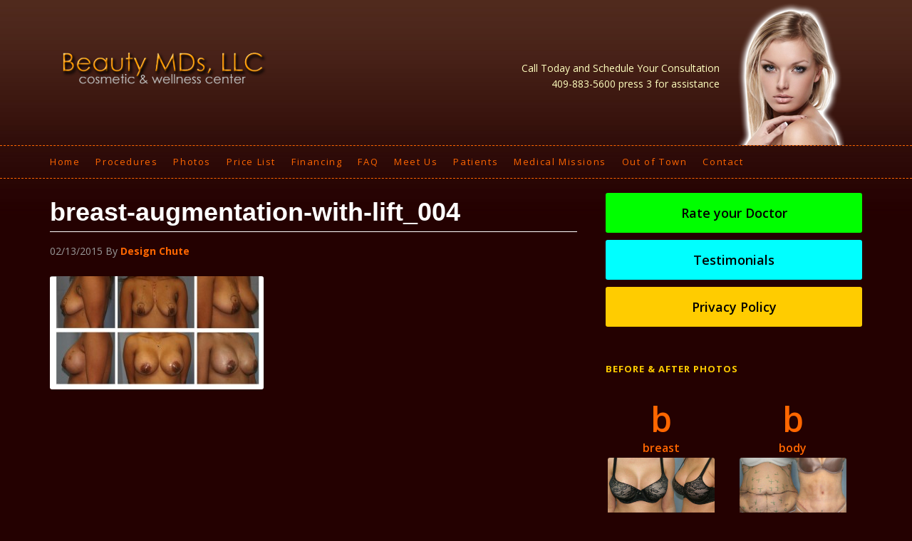

--- FILE ---
content_type: text/html; charset=UTF-8
request_url: https://beautymds.com/before-after/breast-augmentations-before-after/breast-augmentation-with-lift_004/
body_size: 9739
content:
<!DOCTYPE html>
<html lang="en-US">
<head >
<meta charset="UTF-8" />
<meta name="viewport" content="width=device-width, initial-scale=1" />
<meta name='robots' content='index, follow, max-image-preview:large, max-snippet:-1, max-video-preview:-1' />

	<!-- This site is optimized with the Yoast SEO plugin v26.7 - https://yoast.com/wordpress/plugins/seo/ -->
	<title>breast-augmentation-with-lift_004 - Beauty MDS</title>
	<link rel="canonical" href="https://beautymds.com/before-after/breast-augmentations-before-after/breast-augmentation-with-lift_004/" />
	<meta property="og:locale" content="en_US" />
	<meta property="og:type" content="article" />
	<meta property="og:title" content="breast-augmentation-with-lift_004 - Beauty MDS" />
	<meta property="og:url" content="https://beautymds.com/before-after/breast-augmentations-before-after/breast-augmentation-with-lift_004/" />
	<meta property="og:site_name" content="Beauty MDS" />
	<meta property="article:publisher" content="https://www.facebook.com/Beauty-MDs-LLC-165321786848496/" />
	<meta property="og:image" content="https://beautymds.com/before-after/breast-augmentations-before-after/breast-augmentation-with-lift_004" />
	<meta property="og:image:width" content="1246" />
	<meta property="og:image:height" content="659" />
	<meta property="og:image:type" content="image/jpeg" />
	<meta name="twitter:card" content="summary_large_image" />
	<script type="application/ld+json" class="yoast-schema-graph">{"@context":"https://schema.org","@graph":[{"@type":"WebPage","@id":"https://beautymds.com/before-after/breast-augmentations-before-after/breast-augmentation-with-lift_004/","url":"https://beautymds.com/before-after/breast-augmentations-before-after/breast-augmentation-with-lift_004/","name":"breast-augmentation-with-lift_004 - Beauty MDS","isPartOf":{"@id":"https://beautymds.com/#website"},"primaryImageOfPage":{"@id":"https://beautymds.com/before-after/breast-augmentations-before-after/breast-augmentation-with-lift_004/#primaryimage"},"image":{"@id":"https://beautymds.com/before-after/breast-augmentations-before-after/breast-augmentation-with-lift_004/#primaryimage"},"thumbnailUrl":"https://beautymds.com/wp-content/uploads/2015/02/breast-augmentation-with-lift_004.jpg","datePublished":"2015-02-13T19:35:38+00:00","breadcrumb":{"@id":"https://beautymds.com/before-after/breast-augmentations-before-after/breast-augmentation-with-lift_004/#breadcrumb"},"inLanguage":"en-US","potentialAction":[{"@type":"ReadAction","target":["https://beautymds.com/before-after/breast-augmentations-before-after/breast-augmentation-with-lift_004/"]}]},{"@type":"ImageObject","inLanguage":"en-US","@id":"https://beautymds.com/before-after/breast-augmentations-before-after/breast-augmentation-with-lift_004/#primaryimage","url":"https://beautymds.com/wp-content/uploads/2015/02/breast-augmentation-with-lift_004.jpg","contentUrl":"https://beautymds.com/wp-content/uploads/2015/02/breast-augmentation-with-lift_004.jpg","width":1246,"height":659},{"@type":"BreadcrumbList","@id":"https://beautymds.com/before-after/breast-augmentations-before-after/breast-augmentation-with-lift_004/#breadcrumb","itemListElement":[{"@type":"ListItem","position":1,"name":"Home","item":"https://beautymds.com/"},{"@type":"ListItem","position":2,"name":"Before &#038; After Photos","item":"https://beautymds.com/before-after/"},{"@type":"ListItem","position":3,"name":"Breast Augmentations Before &#038; After","item":"https://beautymds.com/before-after/breast-augmentations-before-after/"},{"@type":"ListItem","position":4,"name":"breast-augmentation-with-lift_004"}]},{"@type":"WebSite","@id":"https://beautymds.com/#website","url":"https://beautymds.com/","name":"Beauty MDS","description":"Cosmetic &amp; Wellness Center","publisher":{"@id":"https://beautymds.com/#organization"},"potentialAction":[{"@type":"SearchAction","target":{"@type":"EntryPoint","urlTemplate":"https://beautymds.com/?s={search_term_string}"},"query-input":{"@type":"PropertyValueSpecification","valueRequired":true,"valueName":"search_term_string"}}],"inLanguage":"en-US"},{"@type":"Organization","@id":"https://beautymds.com/#organization","name":"Beauty MDs, LLC","url":"https://beautymds.com/","logo":{"@type":"ImageObject","inLanguage":"en-US","@id":"https://beautymds.com/#/schema/logo/image/","url":"https://beautymds.com/wp-content/uploads/2017/07/bmds-logo.png","contentUrl":"https://beautymds.com/wp-content/uploads/2017/07/bmds-logo.png","width":320,"height":100,"caption":"Beauty MDs, LLC"},"image":{"@id":"https://beautymds.com/#/schema/logo/image/"},"sameAs":["https://www.facebook.com/Beauty-MDs-LLC-165321786848496/"]}]}</script>
	<!-- / Yoast SEO plugin. -->


<link rel='dns-prefetch' href='//fonts.googleapis.com' />
<link rel='dns-prefetch' href='//netdna.bootstrapcdn.com' />
<link rel="alternate" type="application/rss+xml" title="Beauty MDS &raquo; Feed" href="https://beautymds.com/feed/" />
<link rel="alternate" type="application/rss+xml" title="Beauty MDS &raquo; Comments Feed" href="https://beautymds.com/comments/feed/" />
<link rel="alternate" title="oEmbed (JSON)" type="application/json+oembed" href="https://beautymds.com/wp-json/oembed/1.0/embed?url=https%3A%2F%2Fbeautymds.com%2Fbefore-after%2Fbreast-augmentations-before-after%2Fbreast-augmentation-with-lift_004%2F" />
<link rel="alternate" title="oEmbed (XML)" type="text/xml+oembed" href="https://beautymds.com/wp-json/oembed/1.0/embed?url=https%3A%2F%2Fbeautymds.com%2Fbefore-after%2Fbreast-augmentations-before-after%2Fbreast-augmentation-with-lift_004%2F&#038;format=xml" />
<style id='wp-img-auto-sizes-contain-inline-css' type='text/css'>
img:is([sizes=auto i],[sizes^="auto," i]){contain-intrinsic-size:3000px 1500px}
/*# sourceURL=wp-img-auto-sizes-contain-inline-css */
</style>
<link rel='stylesheet' id='genesis-simple-share-plugin-css-css' href='https://beautymds.com/wp-content/plugins/genesis-simple-share/assets/css/share.min.css?ver=0.1.0' type='text/css' media='all' />
<link rel='stylesheet' id='genesis-simple-share-genericons-css-css' href='https://beautymds.com/wp-content/plugins/genesis-simple-share/assets/css/genericons.min.css?ver=0.1.0' type='text/css' media='all' />
<style id='wp-emoji-styles-inline-css' type='text/css'>

	img.wp-smiley, img.emoji {
		display: inline !important;
		border: none !important;
		box-shadow: none !important;
		height: 1em !important;
		width: 1em !important;
		margin: 0 0.07em !important;
		vertical-align: -0.1em !important;
		background: none !important;
		padding: 0 !important;
	}
/*# sourceURL=wp-emoji-styles-inline-css */
</style>
<link rel='stylesheet' id='wp-block-library-css' href='https://beautymds.com/wp-includes/css/dist/block-library/style.min.css?ver=56f76bfb2da01dcec1b26f63391497e0' type='text/css' media='all' />
<style id='global-styles-inline-css' type='text/css'>
:root{--wp--preset--aspect-ratio--square: 1;--wp--preset--aspect-ratio--4-3: 4/3;--wp--preset--aspect-ratio--3-4: 3/4;--wp--preset--aspect-ratio--3-2: 3/2;--wp--preset--aspect-ratio--2-3: 2/3;--wp--preset--aspect-ratio--16-9: 16/9;--wp--preset--aspect-ratio--9-16: 9/16;--wp--preset--color--black: #000000;--wp--preset--color--cyan-bluish-gray: #abb8c3;--wp--preset--color--white: #ffffff;--wp--preset--color--pale-pink: #f78da7;--wp--preset--color--vivid-red: #cf2e2e;--wp--preset--color--luminous-vivid-orange: #ff6900;--wp--preset--color--luminous-vivid-amber: #fcb900;--wp--preset--color--light-green-cyan: #7bdcb5;--wp--preset--color--vivid-green-cyan: #00d084;--wp--preset--color--pale-cyan-blue: #8ed1fc;--wp--preset--color--vivid-cyan-blue: #0693e3;--wp--preset--color--vivid-purple: #9b51e0;--wp--preset--gradient--vivid-cyan-blue-to-vivid-purple: linear-gradient(135deg,rgb(6,147,227) 0%,rgb(155,81,224) 100%);--wp--preset--gradient--light-green-cyan-to-vivid-green-cyan: linear-gradient(135deg,rgb(122,220,180) 0%,rgb(0,208,130) 100%);--wp--preset--gradient--luminous-vivid-amber-to-luminous-vivid-orange: linear-gradient(135deg,rgb(252,185,0) 0%,rgb(255,105,0) 100%);--wp--preset--gradient--luminous-vivid-orange-to-vivid-red: linear-gradient(135deg,rgb(255,105,0) 0%,rgb(207,46,46) 100%);--wp--preset--gradient--very-light-gray-to-cyan-bluish-gray: linear-gradient(135deg,rgb(238,238,238) 0%,rgb(169,184,195) 100%);--wp--preset--gradient--cool-to-warm-spectrum: linear-gradient(135deg,rgb(74,234,220) 0%,rgb(151,120,209) 20%,rgb(207,42,186) 40%,rgb(238,44,130) 60%,rgb(251,105,98) 80%,rgb(254,248,76) 100%);--wp--preset--gradient--blush-light-purple: linear-gradient(135deg,rgb(255,206,236) 0%,rgb(152,150,240) 100%);--wp--preset--gradient--blush-bordeaux: linear-gradient(135deg,rgb(254,205,165) 0%,rgb(254,45,45) 50%,rgb(107,0,62) 100%);--wp--preset--gradient--luminous-dusk: linear-gradient(135deg,rgb(255,203,112) 0%,rgb(199,81,192) 50%,rgb(65,88,208) 100%);--wp--preset--gradient--pale-ocean: linear-gradient(135deg,rgb(255,245,203) 0%,rgb(182,227,212) 50%,rgb(51,167,181) 100%);--wp--preset--gradient--electric-grass: linear-gradient(135deg,rgb(202,248,128) 0%,rgb(113,206,126) 100%);--wp--preset--gradient--midnight: linear-gradient(135deg,rgb(2,3,129) 0%,rgb(40,116,252) 100%);--wp--preset--font-size--small: 13px;--wp--preset--font-size--medium: 20px;--wp--preset--font-size--large: 36px;--wp--preset--font-size--x-large: 42px;--wp--preset--spacing--20: 0.44rem;--wp--preset--spacing--30: 0.67rem;--wp--preset--spacing--40: 1rem;--wp--preset--spacing--50: 1.5rem;--wp--preset--spacing--60: 2.25rem;--wp--preset--spacing--70: 3.38rem;--wp--preset--spacing--80: 5.06rem;--wp--preset--shadow--natural: 6px 6px 9px rgba(0, 0, 0, 0.2);--wp--preset--shadow--deep: 12px 12px 50px rgba(0, 0, 0, 0.4);--wp--preset--shadow--sharp: 6px 6px 0px rgba(0, 0, 0, 0.2);--wp--preset--shadow--outlined: 6px 6px 0px -3px rgb(255, 255, 255), 6px 6px rgb(0, 0, 0);--wp--preset--shadow--crisp: 6px 6px 0px rgb(0, 0, 0);}:where(.is-layout-flex){gap: 0.5em;}:where(.is-layout-grid){gap: 0.5em;}body .is-layout-flex{display: flex;}.is-layout-flex{flex-wrap: wrap;align-items: center;}.is-layout-flex > :is(*, div){margin: 0;}body .is-layout-grid{display: grid;}.is-layout-grid > :is(*, div){margin: 0;}:where(.wp-block-columns.is-layout-flex){gap: 2em;}:where(.wp-block-columns.is-layout-grid){gap: 2em;}:where(.wp-block-post-template.is-layout-flex){gap: 1.25em;}:where(.wp-block-post-template.is-layout-grid){gap: 1.25em;}.has-black-color{color: var(--wp--preset--color--black) !important;}.has-cyan-bluish-gray-color{color: var(--wp--preset--color--cyan-bluish-gray) !important;}.has-white-color{color: var(--wp--preset--color--white) !important;}.has-pale-pink-color{color: var(--wp--preset--color--pale-pink) !important;}.has-vivid-red-color{color: var(--wp--preset--color--vivid-red) !important;}.has-luminous-vivid-orange-color{color: var(--wp--preset--color--luminous-vivid-orange) !important;}.has-luminous-vivid-amber-color{color: var(--wp--preset--color--luminous-vivid-amber) !important;}.has-light-green-cyan-color{color: var(--wp--preset--color--light-green-cyan) !important;}.has-vivid-green-cyan-color{color: var(--wp--preset--color--vivid-green-cyan) !important;}.has-pale-cyan-blue-color{color: var(--wp--preset--color--pale-cyan-blue) !important;}.has-vivid-cyan-blue-color{color: var(--wp--preset--color--vivid-cyan-blue) !important;}.has-vivid-purple-color{color: var(--wp--preset--color--vivid-purple) !important;}.has-black-background-color{background-color: var(--wp--preset--color--black) !important;}.has-cyan-bluish-gray-background-color{background-color: var(--wp--preset--color--cyan-bluish-gray) !important;}.has-white-background-color{background-color: var(--wp--preset--color--white) !important;}.has-pale-pink-background-color{background-color: var(--wp--preset--color--pale-pink) !important;}.has-vivid-red-background-color{background-color: var(--wp--preset--color--vivid-red) !important;}.has-luminous-vivid-orange-background-color{background-color: var(--wp--preset--color--luminous-vivid-orange) !important;}.has-luminous-vivid-amber-background-color{background-color: var(--wp--preset--color--luminous-vivid-amber) !important;}.has-light-green-cyan-background-color{background-color: var(--wp--preset--color--light-green-cyan) !important;}.has-vivid-green-cyan-background-color{background-color: var(--wp--preset--color--vivid-green-cyan) !important;}.has-pale-cyan-blue-background-color{background-color: var(--wp--preset--color--pale-cyan-blue) !important;}.has-vivid-cyan-blue-background-color{background-color: var(--wp--preset--color--vivid-cyan-blue) !important;}.has-vivid-purple-background-color{background-color: var(--wp--preset--color--vivid-purple) !important;}.has-black-border-color{border-color: var(--wp--preset--color--black) !important;}.has-cyan-bluish-gray-border-color{border-color: var(--wp--preset--color--cyan-bluish-gray) !important;}.has-white-border-color{border-color: var(--wp--preset--color--white) !important;}.has-pale-pink-border-color{border-color: var(--wp--preset--color--pale-pink) !important;}.has-vivid-red-border-color{border-color: var(--wp--preset--color--vivid-red) !important;}.has-luminous-vivid-orange-border-color{border-color: var(--wp--preset--color--luminous-vivid-orange) !important;}.has-luminous-vivid-amber-border-color{border-color: var(--wp--preset--color--luminous-vivid-amber) !important;}.has-light-green-cyan-border-color{border-color: var(--wp--preset--color--light-green-cyan) !important;}.has-vivid-green-cyan-border-color{border-color: var(--wp--preset--color--vivid-green-cyan) !important;}.has-pale-cyan-blue-border-color{border-color: var(--wp--preset--color--pale-cyan-blue) !important;}.has-vivid-cyan-blue-border-color{border-color: var(--wp--preset--color--vivid-cyan-blue) !important;}.has-vivid-purple-border-color{border-color: var(--wp--preset--color--vivid-purple) !important;}.has-vivid-cyan-blue-to-vivid-purple-gradient-background{background: var(--wp--preset--gradient--vivid-cyan-blue-to-vivid-purple) !important;}.has-light-green-cyan-to-vivid-green-cyan-gradient-background{background: var(--wp--preset--gradient--light-green-cyan-to-vivid-green-cyan) !important;}.has-luminous-vivid-amber-to-luminous-vivid-orange-gradient-background{background: var(--wp--preset--gradient--luminous-vivid-amber-to-luminous-vivid-orange) !important;}.has-luminous-vivid-orange-to-vivid-red-gradient-background{background: var(--wp--preset--gradient--luminous-vivid-orange-to-vivid-red) !important;}.has-very-light-gray-to-cyan-bluish-gray-gradient-background{background: var(--wp--preset--gradient--very-light-gray-to-cyan-bluish-gray) !important;}.has-cool-to-warm-spectrum-gradient-background{background: var(--wp--preset--gradient--cool-to-warm-spectrum) !important;}.has-blush-light-purple-gradient-background{background: var(--wp--preset--gradient--blush-light-purple) !important;}.has-blush-bordeaux-gradient-background{background: var(--wp--preset--gradient--blush-bordeaux) !important;}.has-luminous-dusk-gradient-background{background: var(--wp--preset--gradient--luminous-dusk) !important;}.has-pale-ocean-gradient-background{background: var(--wp--preset--gradient--pale-ocean) !important;}.has-electric-grass-gradient-background{background: var(--wp--preset--gradient--electric-grass) !important;}.has-midnight-gradient-background{background: var(--wp--preset--gradient--midnight) !important;}.has-small-font-size{font-size: var(--wp--preset--font-size--small) !important;}.has-medium-font-size{font-size: var(--wp--preset--font-size--medium) !important;}.has-large-font-size{font-size: var(--wp--preset--font-size--large) !important;}.has-x-large-font-size{font-size: var(--wp--preset--font-size--x-large) !important;}
/*# sourceURL=global-styles-inline-css */
</style>

<style id='classic-theme-styles-inline-css' type='text/css'>
/*! This file is auto-generated */
.wp-block-button__link{color:#fff;background-color:#32373c;border-radius:9999px;box-shadow:none;text-decoration:none;padding:calc(.667em + 2px) calc(1.333em + 2px);font-size:1.125em}.wp-block-file__button{background:#32373c;color:#fff;text-decoration:none}
/*# sourceURL=/wp-includes/css/classic-themes.min.css */
</style>
<link rel='stylesheet' id='foobox-min-css' href='https://beautymds.com/wp-content/plugins/foobox-image-lightbox-premium/pro/css/foobox.min.css?ver=2.7.35' type='text/css' media='all' />
<link rel='stylesheet' id='meet-the-team-css-css' href='https://beautymds.com/wp-content/plugins/wp-meet-the-team-shortcode/lib/css/meet-the-team.css?ver=56f76bfb2da01dcec1b26f63391497e0' type='text/css' media='all' />
<link rel='stylesheet' id='wprmenu-font-css' href='//fonts.googleapis.com/css?family=Open+Sans&#038;ver=56f76bfb2da01dcec1b26f63391497e0' type='text/css' media='all' />
<link rel='stylesheet' id='hamburger-style-css' href='https://beautymds.com/wp-content/plugins/wp-responsive-menu-pro/assets/css/wpr-hamburger-min.css?ver=3.2.5' type='text/css' media='all' />
<link rel='stylesheet' id='wprmenu-fonts-css-css' href='https://beautymds.com/wp-content/plugins/wp-responsive-menu-pro/inc/assets/icons/wpr-icons.css?ver=3.2.5' type='text/css' media='all' />
<link rel='stylesheet' id='wprmenu-style-css' href='https://beautymds.com/wp-content/plugins/wp-responsive-menu-pro/assets/css/wprmenu.css?ver=3.2.5' type='text/css' media='all' />
<style id='wprmenu-style-inline-css' type='text/css'>
@media only screen and ( max-width: 1023px ) {html body div.wprm-overlay{ background: rgba(0,0,0,0.83) }html body div#wprmenu_bar {height : 42px;}#mg-wprm-wrap.cbp-spmenu-left,#mg-wprm-wrap.cbp-spmenu-right,#mg-widgetmenu-wrap.cbp-spmenu-widget-left,#mg-widgetmenu-wrap.cbp-spmenu-widget-right {top: 42px !important;}#mg-wprm-wrap ul li {border-top: solid 1px rgba(13,13,13,0.05);border-bottom: solid 1px rgba(19,18,18,0.05);}#wprmenu_bar { background-color: #240101; }html body div#mg-wprm-wrap .wpr_submit .icon.icon-search {color: #ffffff;}#wprmenu_bar .menu_title,#wprmenu_bar .menu_title a,#wprmenu_bar .wprmenu_icon_menu,#wprmenu_bar .wprmenu_icon_menu a {color: #f2f2f2;}#wprmenu_bar .menu_title,#wprmenu_bar .menu_title a {font-size: 16px;font-weight: normal;}#wprmenu_bar span.wpr-logo-wrap.menu-elements a img{width: px;height: px;}#mg-wprm-wrap li.menu-item a {font-size: 14px;text-transform: uppercase;font-weight: 400;}#mg-wprm-wrap li.menu-item-has-children ul.sub-menu a {font-size: 12px;text-transform: uppercase;font-weight: 400;}#mg-wprm-wrap li.current-menu-item > a {color: #ffffff!important;background: #d53f3f;}#mg-wprm-wrap,div.wpr_search form {background-color: #380800;}#mg-wprm-wrap,#mg-widgetmenu-wrap {width: 60%;max-width: 400%;}#mg-wprm-wrap ul#wprmenu_menu_ul li.menu-item a,div#mg-wprm-wrap ul li span.wprmenu_icon,div#mg-wprm-wrap ul li,div#mg-wprm-wrap ul * {color: #ffffff;}#mg-wprm-wrap ul#wprmenu_menu_ul li.menu-item a:hover {background: #d53f3f!important;color: #d53f3f;}div#mg-wprm-wrap ul>li:hover>span.wprmenu_icon {color: #d53f3f;}.fullwidth-menu.hamburger .hamburger-inner,.fullwidth-menu.hamburger .hamburger-inner::before,.fullwidth-menu.hamburger .hamburger-inner::after { background: #ffffff; }.wprmenu_bar .hamburger-inner,.wprmenu_bar .hamburger-inner::before,.wprmenu_bar .hamburger-inner::after { background: #ffffff; }.hamburger-box:hover .hamburger-inner,.hamburger-box:hover .hamburger-inner::before,.hamburger-box:hover .hamburger-inner::after{background: #ffffff;};.wprmenu_bar .hamburger:hover .hamburger-inner,.wprmenu_bar .hamburger:hover .hamburger-inner::before,.wprmenu_bar .hamburger:hover .hamburger-inner::after {background: #ffffff;}html body .wprmenu_bar .hamburger {float: right!important;}.wprmenu_bar #custom_menu_icon.hamburger,.wprmenu_bar.custMenu .wpr-custom-menu {top: 0px;right: 0px;float: right !important;background-color: #cccccc !important;}.wpr-search-field,#wprmenu_bar .menu_title,#wprmenu_bar input,#wprmenu_menu_ul li a:not(i),#wprmenu_menu_ul li a:not(i) span {font-family: Open Sans }.nav-primary{ display:none!important; }html { padding-top: 42px!important; }#wprmenu_bar,.wprmenu_bar.custMenu .wpr-custom-menu { display: block; }div#wpadminbar { position: fixed; }div#mg-wprm-wrap .wpr_social_icons > a i:before { color: #ffffff !important}div#mg-wprm-wrap .wpr_social_icons > a:hover i:before { color: #ffffff !important}#wprmenu_bar .menu-elements.search-icon .toggle-search i { color: #ffffff !important}#wprmenu_bar .wpr-custom-menu{float: right;}.wprmenu_bar .wpr-custom-menu i { font-size: 40px !important;top: -7px !important; color: #ffffff}.wprmenu_bar .wpr-widget-menu i { font-size: 28px !important;top: 0px !important;}.wprmenu_bar .wpr-widget-menu i.wpr_widget_menu_open {color: #ffffff!important;}.wprmenu_bar .wpr-widget-menu i.wpr_widget_menu_close {color: #ffffff!important;}div.wprm-wrapper #mg-widgetmenu-wrap {background-color: #c82d2d!important;}div.wprm-wrapper #mg-widgetmenu-wrap * {color: #ffffff!important;}#mg-wprm-wrap div.wpr_social_icons i {font-size: 16px !important}#wprmenu_bar .menu-elements.search-icon .toggle-search i:hover{color: #ffffff !important}#mg-wprm-wrap .wpr_submit i::before {color: #ffffff !important }#mg-wprm-wrap .wpr_submit:hover i::before {color: #ffffff !important }}
/*# sourceURL=wprmenu-style-inline-css */
</style>
<link rel='stylesheet' id='wpr-icons-css' href='https://beautymds.com/wp-content/plugins/wp-responsive-menu-pro/inc/assets/icons/wpr-icons.css?ver=3.2.5' type='text/css' media='all' />
<link rel='stylesheet' id='google-font-css' href='//fonts.googleapis.com/css?family=Open+Sans%3A700%2C600%2C400%2C300&#038;ver=3.6.1' type='text/css' media='all' />
<link rel='stylesheet' id='prefix-font-awesome-css' href='//netdna.bootstrapcdn.com/font-awesome/3.2.0/css/font-awesome.min.css?ver=3.2.0' type='text/css' media='all' />
<link rel='stylesheet' id='simple-social-icons-font-css' href='https://beautymds.com/wp-content/plugins/simple-social-icons/css/style.css?ver=4.0.0' type='text/css' media='all' />
<link rel='stylesheet' id='foobox-fotomoto-css' href='https://beautymds.com/wp-content/plugins/foobox-image-lightbox-premium/pro/css/foobox-fotomoto.css?ver=56f76bfb2da01dcec1b26f63391497e0' type='text/css' media='all' />
<link rel='stylesheet' id='ally-theme-css' href='https://beautymds.com/wp-content/themes/ally/style.css?ver=1.3.1' type='text/css' media='all' />
<script type="text/javascript" src="https://beautymds.com/wp-includes/js/jquery/jquery.min.js?ver=3.7.1" id="jquery-core-js"></script>
<script type="text/javascript" src="https://beautymds.com/wp-includes/js/jquery/jquery-migrate.min.js?ver=3.4.1" id="jquery-migrate-js"></script>
<script type="text/javascript" src="https://beautymds.com/wp-content/plugins/genesis-simple-share/assets/js/sharrre/jquery.sharrre.min.js?ver=0.1.0" id="genesis-simple-share-plugin-js-js"></script>
<script type="text/javascript" src="https://beautymds.com/wp-content/plugins/genesis-simple-share/assets/js/waypoints.min.js?ver=0.1.0" id="genesis-simple-share-waypoint-js-js"></script>
<script type="text/javascript" src="https://beautymds.com/wp-content/plugins/wp-responsive-menu-pro/assets/js/modernizr.custom.js?ver=3.2.5" id="modernizr-js"></script>
<script type="text/javascript" src="https://beautymds.com/wp-content/plugins/wp-responsive-menu-pro/assets/js/jquery.touchSwipe.min.js?ver=3.2.5" id="touchSwipe-js"></script>
<script type="text/javascript" id="wprmenu.js-js-extra">
/* <![CDATA[ */
var wprmenu = {"zooming":"","from_width":"1023","parent_click":"","swipe":"","push_width":"400","menu_width":"60","submenu_open_icon":"wpr-icon-plus4","submenu_close_icon":"wpr-icon-minus4","SubmenuOpened":"0","enable_overlay":"1","menu_open_direction":"right","enable_fullwidth":null,"widget_menu_open_direction":"left","hide_menubar_on_scroll":"1","wprmenuDemoId":""};
//# sourceURL=wprmenu.js-js-extra
/* ]]> */
</script>
<script type="text/javascript" src="https://beautymds.com/wp-content/plugins/wp-responsive-menu-pro/assets/js/wprmenu.js?ver=3.2.5" id="wprmenu.js-js"></script>
<script type="text/javascript" src="https://beautymds.com/wp-content/plugins/foobox-image-lightbox-premium/pro/js/foobox-fotomoto.js?ver=56f76bfb2da01dcec1b26f63391497e0" id="foobox-fotomoto-js"></script>
<link rel="https://api.w.org/" href="https://beautymds.com/wp-json/" /><link rel="alternate" title="JSON" type="application/json" href="https://beautymds.com/wp-json/wp/v2/media/190" /><link rel="EditURI" type="application/rsd+xml" title="RSD" href="https://beautymds.com/xmlrpc.php?rsd" />
<link rel="icon" href="https://beautymds.com/wp-content/themes/ally/images/favicon.ico" />
<!-- Google Tag Manager -->
<script>(function(w,d,s,l,i){w[l]=w[l]||[];w[l].push({'gtm.start':
new Date().getTime(),event:'gtm.js'});var f=d.getElementsByTagName(s)[0],
j=d.createElement(s),dl=l!='dataLayer'?'&l='+l:'';j.async=true;j.src=
'https://www.googletagmanager.com/gtm.js?id='+i+dl;f.parentNode.insertBefore(j,f);
})(window,document,'script','dataLayer','GTM-W7694BVM');</script>
<!-- End Google Tag Manager -->

<script src="https://cdn.userway.org/widget.js" data-account="gOyBfyEjow"></script></head>
<body data-rsssl=1 class="attachment wp-singular attachment-template-default attachmentid-190 attachment-jpeg wp-theme-genesis wp-child-theme-ally header-image content-sidebar genesis-breadcrumbs-hidden genesis-footer-widgets-hidden"><div class="site-container"><div class="head-wrap"><header class="site-header"><div class="wrap"><div class="title-area"><p class="site-title"><a href="https://beautymds.com/">Beauty MDS</a></p><p class="site-description">Cosmetic &amp; Wellness Center</p></div><div class="widget-area header-widget-area"><section id="text-3" class="widget-odd widget-last widget-first widget-1 widget widget_text"><div class="widget-wrap">			<div class="textwidget">Call Today and Schedule Your Consultation<br />
409-883-5600 press 3 for assistance</div>
		</div></section>
</div></div></header><nav class="nav-primary" aria-label="Main"><div class="wrap"><ul id="menu-main" class="menu genesis-nav-menu menu-primary"><li id="menu-item-19" class="menu-item menu-item-type-custom menu-item-object-custom menu-item-home menu-item-19"><a href="https://beautymds.com/"><span >Home</span></a></li>
<li id="menu-item-26" class="menu-item menu-item-type-post_type menu-item-object-page menu-item-26"><a href="https://beautymds.com/procedures/"><span >Procedures</span></a></li>
<li id="menu-item-217" class="menu-item menu-item-type-post_type menu-item-object-page menu-item-217"><a href="https://beautymds.com/before-after/"><span >Photos</span></a></li>
<li id="menu-item-25" class="menu-item menu-item-type-post_type menu-item-object-page menu-item-25"><a href="https://beautymds.com/price-list/"><span >Price List</span></a></li>
<li id="menu-item-1496" class="menu-item menu-item-type-post_type menu-item-object-page menu-item-1496"><a href="https://beautymds.com/financing/"><span >Financing</span></a></li>
<li id="menu-item-418" class="menu-item menu-item-type-post_type menu-item-object-page menu-item-418"><a href="https://beautymds.com/frequently-asked-questions/"><span >FAQ</span></a></li>
<li id="menu-item-23" class="menu-item menu-item-type-post_type menu-item-object-page menu-item-23"><a href="https://beautymds.com/meet-us/"><span >Meet Us</span></a></li>
<li id="menu-item-24" class="menu-item menu-item-type-post_type menu-item-object-page menu-item-24"><a href="https://beautymds.com/patients/"><span >Patients</span></a></li>
<li id="menu-item-836" class="menu-item menu-item-type-post_type menu-item-object-page menu-item-836"><a href="https://beautymds.com/medical-missions/"><span >Medical Missions</span></a></li>
<li id="menu-item-1010" class="menu-item menu-item-type-post_type menu-item-object-page menu-item-1010"><a href="https://beautymds.com/out-of-town/"><span >Out of Town</span></a></li>
<li id="menu-item-22" class="menu-item menu-item-type-post_type menu-item-object-page menu-item-22"><a href="https://beautymds.com/contact-us/"><span >Contact</span></a></li>
</ul></div></nav><div class="mobile"><div class="wrap"><a href="#gform_wrapper_1">Skip to Quick Contact Form</a></div></div></div><div class="site-inner"><div class="wrap"><div class="content-sidebar-wrap"><main class="content"><article class="post-190 attachment type-attachment status-inherit entry" aria-label="breast-augmentation-with-lift_004"><header class="entry-header"><h1 class="entry-title">breast-augmentation-with-lift_004</h1>
<p class="entry-meta"><time class="entry-time">02/13/2015</time> By <span class="entry-author"><a href="https://beautymds.com/author/bm-admin/" class="entry-author-link" rel="author"><span class="entry-author-name">Design Chute</span></a></span>  </p></header><div class="entry-content"><p class="attachment"><a data-attachment-id="0" href='https://beautymds.com/wp-content/uploads/2015/02/breast-augmentation-with-lift_004.jpg'><img decoding="async" width="300" height="159" src="https://beautymds.com/wp-content/uploads/2015/02/breast-augmentation-with-lift_004-300x159.jpg" class="attachment-medium size-medium" alt="" srcset="https://beautymds.com/wp-content/uploads/2015/02/breast-augmentation-with-lift_004-300x159.jpg 300w, https://beautymds.com/wp-content/uploads/2015/02/breast-augmentation-with-lift_004-1024x542.jpg 1024w, https://beautymds.com/wp-content/uploads/2015/02/breast-augmentation-with-lift_004.jpg 1246w" sizes="(max-width: 300px) 100vw, 300px" /></a></p>
</div><footer class="entry-footer"></footer></article></main><aside class="sidebar sidebar-primary widget-area" role="complementary" aria-label="Primary Sidebar"><section id="text-2" class="widget-odd widget-first widget-1 widget widget_text"><div class="widget-wrap">			<div class="textwidget"><a class="button large green" href="https://www.realself.com/find/Texas/Orange/Facial-Plastic-Surgeon/Wilbur-Hah" target="_blank">Rate your Doctor</a>

<a class="button large turquoise"  href="https://beautymds.com/testimonials/">Testimonials</a>

<a class="button large yellow"  href="/privacy-policy-terms/">Privacy Policy</a></div>
		</div></section>
<section id="black-studio-tinymce-2" class="widget-even widget-last widget-2 widget widget_black_studio_tinymce"><div class="widget-wrap"><h4 class="widget-title widgettitle">Before &#038; After Photos</h4>
<div class="textwidget"><div>
<div class="one-half first"><a class="box-breast" href="https://beautymds.com/before-after/breast-augmentations-before-after"><br />
b<br />
<span>breast</span><br />
<img src="https://beautymds.com/wp-content/uploads/2017/07/01-breast-augmentations-300x169-300x169.jpg" alt="" width="150" height="84" class="alignnone size-medium wp-image-806" /></a>
</div>
<div class="one-half"><a class="box-body" href="/before-after/body-before-after"><br />
b<br />
<span>body</span><br />
<img src="https://beautymds.com/wp-content/uploads/2017/07/02-body1-300x169-300x169.jpg" alt="" width="150" height="84" class="alignnone size-medium wp-image-807" /></a>
</div>
<div class="one-half first"><a class="box-face" href="/before-after/face-before-after"><br />
f<br />
<span>face</span><br />
<img src="https://beautymds.com/wp-content/uploads/2017/07/03-face1-300x169-300x169.jpg" alt="" width="150" height="84" class="alignnone size-medium wp-image-808" /></a>
</div>
<div class="one-half"><a class="box-skin" href="/before-after/skin-before-after"><br />
s<br />
<span>skin</span><br />
<img src="https://beautymds.com/wp-content/uploads/2017/07/04-skin1-300x169-300x169.jpg" alt="" width="150" height="84" class="alignnone size-medium wp-image-809" /></a>
</div>
</div>
</div></div></section>
</aside></div></div></div><footer class="site-footer"><div class="wrap"><p style="text-align: center;"><small><a title="Wilbur Hah M.D." href="https://beautymds.com/team/wilbur-hah-md/">Dr. Wilbur Hah</a> is a triple board certified <a href="http://www.abfprs.org">plastic surgeon</a>/<a href="http://www.americanboardcosmeticsurgery.org/View-user-profile.html?user=290">cosmetic surgeon</a>.  He has been recognized in America's Top Plastic Surgeons for performing <a title="Face" href="https://beautymds.com/procedures/face/">Non-Surgical Lunchtime Liquid Face-Lift</a>,<a title="Skin" href="https://beautymds.com/procedures/skin/">Sun Spot Removal</a>, <a title="Skin" href="https://beautymds.com/procedures/skin/">Leg Vein Treatment</a>, <a title="Face" href="https://beautymds.com/procedures/face/">Face Lift</a>, <a title="Face" href="https://beautymds.com/procedures/face/">Botox</a>, <a title="Body" href="https://beautymds.com/procedures/body/">Tummy Tuck</a> or <a title="Body" href="https://beautymds.com/procedures/body/">Abdominoplasty</a>, <a title="Body" href="https://beautymds.com/procedures/body/">Liposuction</a>, <a title="Breast Augmentation" href="https://beautymds.com/procedures/breast-augmentation/">Breast Lifting</a>, and <a title="Breast Augmentation" href="https://beautymds.com/procedures/breast-augmentation/">Breast Augmentation</a>.
His practice has been serving the areas of <a href="http://www.healthgrades.com/directory_search/physician/profiles/dr-md-reports/dr-wilbur-hah-md-21412120">Beaumont, Texas</a>, <a href="http://www.healthgrades.com/directory_search/physician/profiles/dr-md-reports/dr-wilbur-hah-md-21412120">Port Arthur, Texas</a>, and <a href="http://www.healthgrades.com/directory_search/physician/profiles/dr-md-reports/dr-wilbur-hah-md-21412120">Orange, Texas </a>as well as <a href="http://www.vitals.com/doctors/Dr_Wilbur_Hah.html">Vinton, Louisiana</a>, <a href="http://www.vitals.com/doctors/Dr_Wilbur_Hah.html">Sulphur, Louisiana</a>, and <a href="http://www.vitals.com/doctors/Dr_Wilbur_Hah.html">Lake Charles, Louisiana </a>since 1995.
He is also listed in <a href="http://www.facebook.com/pages/DrHah/143106492375106">Facebook DrHah</a>.</small></p>
<hr />
<div class="creds">
	&#xA9;&nbsp;2026 <a href="/">Beauty MDs, LLC</a> | 610 Strickland Dr. Ste. 270 | Orange, TX 77630<br />Tel: 409-883-5600 | <a href="/privacy-policy-terms/">Privacy Policy</a> | <a href="/wp-admin">login</a>
</div></div></footer></div><script type="speculationrules">
{"prefetch":[{"source":"document","where":{"and":[{"href_matches":"/*"},{"not":{"href_matches":["/wp-*.php","/wp-admin/*","/wp-content/uploads/*","/wp-content/*","/wp-content/plugins/*","/wp-content/themes/ally/*","/wp-content/themes/genesis/*","/*\\?(.+)"]}},{"not":{"selector_matches":"a[rel~=\"nofollow\"]"}},{"not":{"selector_matches":".no-prefetch, .no-prefetch a"}}]},"eagerness":"conservative"}]}
</script>
      

        <div class="wprm-wrapper">

  <div class="wprm-overlay"></div>

<div id="wprmenu_bar" class="wprmenu_bar bodyslide right widget-menu-left wpr-logo-left">

  <div class="search-expand">
    <div class="wpr_search">
      
<form role="search" method="get" class="wpr-search-form" action="https://beautymds.com/">
  <label for="search-form-696d5549d7b7d"></label>
  <input type="search" class="wpr-search-field" placeholder="Search..." value="" name="s" title="Search for:">
  <button type="submit" class="wpr_submit">
    <i class="wpr-icon-search"></i>
  </button>
  </form>    </div>
  </div>

  





      <div class="hamburger hamburger--slider">
        <span class="hamburger-box">
          <span class="hamburger-inner"></span>
        </span>
      </div>
        
            

    <div class="menu_title">

                    
    </div>
            
          <span class="wpr-logo-wrap menu-elements">
        <a href="https://beautymds.com">
          <img alt="logo" src="https://beautymds.com/wp-content/uploads/2020/09/BeautyMDS-Mobile.png"/>
        </a>
      </span>
    
</div>
      
  
      <!-- Widget Menu Elements Starts Here -->

            <!-- Widget Menu Elements Ends Here -->

      <!-- Menu Elements Starts Here -->
      <div class="submenu_allignment_left   cbp-spmenu cbp-spmenu-vertical cbp-spmenu-right default " id="mg-wprm-wrap">
        
        
        <ul id="wprmenu_menu_ul">
  
  <li class="menu-item menu-item-type-custom menu-item-object-custom menu-item-home menu-item-19"><a href="https://beautymds.com/">Home</a></li>
<li class="menu-item menu-item-type-post_type menu-item-object-page menu-item-26"><a href="https://beautymds.com/procedures/">Procedures</a></li>
<li class="menu-item menu-item-type-post_type menu-item-object-page menu-item-217"><a href="https://beautymds.com/before-after/">Photos</a></li>
<li class="menu-item menu-item-type-post_type menu-item-object-page menu-item-25"><a href="https://beautymds.com/price-list/">Price List</a></li>
<li class="menu-item menu-item-type-post_type menu-item-object-page menu-item-1496"><a href="https://beautymds.com/financing/">Financing</a></li>
<li class="menu-item menu-item-type-post_type menu-item-object-page menu-item-418"><a href="https://beautymds.com/frequently-asked-questions/">FAQ</a></li>
<li class="menu-item menu-item-type-post_type menu-item-object-page menu-item-23"><a href="https://beautymds.com/meet-us/">Meet Us</a></li>
<li class="menu-item menu-item-type-post_type menu-item-object-page menu-item-24"><a href="https://beautymds.com/patients/">Patients</a></li>
<li class="menu-item menu-item-type-post_type menu-item-object-page menu-item-836"><a href="https://beautymds.com/medical-missions/">Medical Missions</a></li>
<li class="menu-item menu-item-type-post_type menu-item-object-page menu-item-1010"><a href="https://beautymds.com/out-of-town/">Out of Town</a></li>
<li class="menu-item menu-item-type-post_type menu-item-object-page menu-item-22"><a href="https://beautymds.com/contact-us/">Contact</a></li>
          
          <li class="search-menu">
            <div class="wpr_search">
              
<form role="search" method="get" class="wpr-search-form" action="https://beautymds.com/">
  <label for="search-form-696d5549d8f0c"></label>
  <input type="search" class="wpr-search-field" placeholder="Search..." value="" name="s" title="Search for:">
  <button type="submit" class="wpr_submit">
    <i class="wpr-icon-search"></i>
  </button>
  </form>            </div>
          </li>

        
</ul>
                
        </div>
</div>      <!-- Menu Elements Ends Here-->

    <!-- Google Tag Manager (noscript) -->
<noscript><iframe src="https://www.googletagmanager.com/ns.html?id=GTM-W7694BVM"
height="0" width="0" style="display:none;visibility:hidden"></iframe></noscript>
<!-- End Google Tag Manager (noscript) --><style type="text/css" media="screen"></style><script type="text/javascript" id="foobox-min-js-before">
/* <![CDATA[ */
/* Run FooBox (v2.7.35) */
var FOOBOX = window.FOOBOX = {
	ready: false,
	disableOthers: false,
	customOptions: {  },
	o: {wordpress: { enabled: true }, rel: 'foobox', pan: { enabled: true, showOverview: true, position: "fbx-top-right" }, deeplinking : { enabled: false }, effect: 'fbx-effect-11', images: {  showCaptions:false }, excludes:'.fbx-link,.nofoobox,.nolightbox,a[href*="pinterest.com/pin/create/button/"],.jig-customLink', affiliate : { enabled: false }, slideshow: { enabled:true}, social: {"enabled":false}, preload:true},
	selectors: [
		".gallery", ".wp-block-gallery", ".jigFooBoxConnect", ".foobox, [target=\"foobox\"]", ".wp-caption", ".wp-block-image", "a:has(img[class*=wp-image-])", ".envira-lightbox-theme-foobox", "body"
	],
	pre: function( $ ){
		// Custom JavaScript (Pre)
		
	},
	post: function( $ ){
		// Custom JavaScript (Post)
		

				/* FooBox Fotomoto code */
				if (!FOOBOX.fotomoto){
					FOOBOX.fotomoto = {
						beforeLoad: function(e){
							e.fb.modal.find('.FotomotoToolbarClass').remove();
						},
						afterLoad: function(e){
							var item = e.fb.item,
								container = e.fb.modal.find('.fbx-item-current');
							if (window.FOOBOX_FOTOMOTO){
								FOOBOX_FOTOMOTO.show(item, container);
							}
						},
						init: function(){
							jQuery('.fbx-instance').off('foobox.beforeLoad', FOOBOX.fotomoto.beforeLoad)
								.on('foobox.beforeLoad', FOOBOX.fotomoto.beforeLoad);

							jQuery('.fbx-instance').off('foobox.afterLoad', FOOBOX.fotomoto.afterLoad)
								.on('foobox.afterLoad', FOOBOX.fotomoto.afterLoad);
						}
					}
				}
				FOOBOX.fotomoto.init();
			
		// Custom Captions Code
		
	},
	custom: function( $ ){
		// Custom Extra JS
		
	}
};
//# sourceURL=foobox-min-js-before
/* ]]> */
</script>
<script type="text/javascript" src="https://beautymds.com/wp-content/plugins/foobox-image-lightbox-premium/pro/js/foobox.min.js?ver=2.7.35" id="foobox-min-js"></script>
<script id="wp-emoji-settings" type="application/json">
{"baseUrl":"https://s.w.org/images/core/emoji/17.0.2/72x72/","ext":".png","svgUrl":"https://s.w.org/images/core/emoji/17.0.2/svg/","svgExt":".svg","source":{"concatemoji":"https://beautymds.com/wp-includes/js/wp-emoji-release.min.js?ver=56f76bfb2da01dcec1b26f63391497e0"}}
</script>
<script type="module">
/* <![CDATA[ */
/*! This file is auto-generated */
const a=JSON.parse(document.getElementById("wp-emoji-settings").textContent),o=(window._wpemojiSettings=a,"wpEmojiSettingsSupports"),s=["flag","emoji"];function i(e){try{var t={supportTests:e,timestamp:(new Date).valueOf()};sessionStorage.setItem(o,JSON.stringify(t))}catch(e){}}function c(e,t,n){e.clearRect(0,0,e.canvas.width,e.canvas.height),e.fillText(t,0,0);t=new Uint32Array(e.getImageData(0,0,e.canvas.width,e.canvas.height).data);e.clearRect(0,0,e.canvas.width,e.canvas.height),e.fillText(n,0,0);const a=new Uint32Array(e.getImageData(0,0,e.canvas.width,e.canvas.height).data);return t.every((e,t)=>e===a[t])}function p(e,t){e.clearRect(0,0,e.canvas.width,e.canvas.height),e.fillText(t,0,0);var n=e.getImageData(16,16,1,1);for(let e=0;e<n.data.length;e++)if(0!==n.data[e])return!1;return!0}function u(e,t,n,a){switch(t){case"flag":return n(e,"\ud83c\udff3\ufe0f\u200d\u26a7\ufe0f","\ud83c\udff3\ufe0f\u200b\u26a7\ufe0f")?!1:!n(e,"\ud83c\udde8\ud83c\uddf6","\ud83c\udde8\u200b\ud83c\uddf6")&&!n(e,"\ud83c\udff4\udb40\udc67\udb40\udc62\udb40\udc65\udb40\udc6e\udb40\udc67\udb40\udc7f","\ud83c\udff4\u200b\udb40\udc67\u200b\udb40\udc62\u200b\udb40\udc65\u200b\udb40\udc6e\u200b\udb40\udc67\u200b\udb40\udc7f");case"emoji":return!a(e,"\ud83e\u1fac8")}return!1}function f(e,t,n,a){let r;const o=(r="undefined"!=typeof WorkerGlobalScope&&self instanceof WorkerGlobalScope?new OffscreenCanvas(300,150):document.createElement("canvas")).getContext("2d",{willReadFrequently:!0}),s=(o.textBaseline="top",o.font="600 32px Arial",{});return e.forEach(e=>{s[e]=t(o,e,n,a)}),s}function r(e){var t=document.createElement("script");t.src=e,t.defer=!0,document.head.appendChild(t)}a.supports={everything:!0,everythingExceptFlag:!0},new Promise(t=>{let n=function(){try{var e=JSON.parse(sessionStorage.getItem(o));if("object"==typeof e&&"number"==typeof e.timestamp&&(new Date).valueOf()<e.timestamp+604800&&"object"==typeof e.supportTests)return e.supportTests}catch(e){}return null}();if(!n){if("undefined"!=typeof Worker&&"undefined"!=typeof OffscreenCanvas&&"undefined"!=typeof URL&&URL.createObjectURL&&"undefined"!=typeof Blob)try{var e="postMessage("+f.toString()+"("+[JSON.stringify(s),u.toString(),c.toString(),p.toString()].join(",")+"));",a=new Blob([e],{type:"text/javascript"});const r=new Worker(URL.createObjectURL(a),{name:"wpTestEmojiSupports"});return void(r.onmessage=e=>{i(n=e.data),r.terminate(),t(n)})}catch(e){}i(n=f(s,u,c,p))}t(n)}).then(e=>{for(const n in e)a.supports[n]=e[n],a.supports.everything=a.supports.everything&&a.supports[n],"flag"!==n&&(a.supports.everythingExceptFlag=a.supports.everythingExceptFlag&&a.supports[n]);var t;a.supports.everythingExceptFlag=a.supports.everythingExceptFlag&&!a.supports.flag,a.supports.everything||((t=a.source||{}).concatemoji?r(t.concatemoji):t.wpemoji&&t.twemoji&&(r(t.twemoji),r(t.wpemoji)))});
//# sourceURL=https://beautymds.com/wp-includes/js/wp-emoji-loader.min.js
/* ]]> */
</script>
<style type="text/css">

</style></body></html>


--- FILE ---
content_type: text/css
request_url: https://beautymds.com/wp-content/plugins/wp-meet-the-team-shortcode/lib/css/meet-the-team.css?ver=56f76bfb2da01dcec1b26f63391497e0
body_size: 408
content:
.wpmtp-testimonial.column{
	float: left;
}
.wpmtp-testimonial h2 span{
	font-weight: normal;
}
.wpmtp-align-right img{
	float:right;
	margin:5px 0px 0px 10px;
}
.wpmtp-align-left img{
	float:left;
	margin:5px 10px 0px 0px;
}
.wpmtp-align-center img{
	text-align: center;
	display: block;
	margin: 0 auto;
}

/*
	Socials
*/
.wpmtp-socials.pos-top ul{
	display: block;
	clear: both;
	height: 15px;
}
.wpmtp-socials.pos-top .fix{
	clear: both;
}
.wpmtp-testimonial h1,.wpmtp-testimonial h2,.wpmtp-testimonial h3,
.entry-content .wpmtp-testimonial h1,.entry-content .wpmtp-testimonial h2,.entry-content .wpmtp-testimonial h3,
.single-team h1.entry-title,.single-team h2.entry-title,.single-team h3.entry-title{
	margin-bottom: 0px;
	padding-bottom: 0px;
}
.wpmtp-testimonial .wpmtp-phone, .wpmtp-testimonial .wpmtp-email{
	display: block;
}
.wpmtp-socials ul{
	margin: 0px;
	padding: 0px;
	list-style-type: none;
}
.wpmtp-socials ul li{
	float: left;
	margin: 0px;
	padding: 0px;
	list-style-type: none;
}
.wpmtp-socials ul li a{
	display: inline-block;
	width: 24px;
	height: 24px;
	margin: 5px;
	overflow: hidden;
	text-indent: -9999px;
	vertical-align: middle;
	-o-transition: all .3s;
	-moz-transition: all .3s;
	-webkit-transition: all .3s;
	-ms-transition: all .3s;
	opacity: 0.9;
}
.wpmtp-socials ul li.wpmtp-email a{
	background: url('../../images/email.png') left top no-repeat;
}
.wpmtp-socials ul li.wpmtp-facebook a{ 
	background: url('../../images/facebook.png') left top no-repeat;
}
.wpmtp-socials ul li.wpmtp-twitter a{
	background: url('../../images/twitter.png') left top no-repeat;
}
.wpmtp-socials ul li.wpmtp-gplus a{
	background: url('../../images/googleplus.png') left top no-repeat;
}
.wpmtp-socials ul li.wpmtp-linkedin a{
	background: url('../../images/linkedin.png') left top no-repeat;
}
.wpmtp-socials ul li.wpmtp-pinterest a{
	background: url('../../images/pinterest.png') left top no-repeat;
}
.wpmtp-socials ul li.wpmtp-youtube a{
	background: url('../../images/youtube.png') left top no-repeat;
}
.wpmtp-socials ul li.wpmtp-flickr a{
	background: url('../../images/flickr.png') left top no-repeat;
}

.wpmtp-socials ul li a:hover{
	background-position: left -34px;
}

/*
	Single Member
*/
.single-team .attachment-post-thumbnail{
	display: none;
}

.single-team .entry-header{
	margin-bottom: 0px;
	padding-bottom: 0px;
}
.entry-header .leave-reply, .entry-header .comments-link{
	display: none;
}
#wpmtp-single-phone, #wpmtp-single-email{
	display: block;
}
.wpmt-single-post{
	padding-top: 20px;
}


--- FILE ---
content_type: text/css
request_url: https://beautymds.com/wp-content/themes/ally/style.css?ver=1.3.1
body_size: 8983
content:
/*
    Theme Name: Ally
    Theme URI: http://appfinite.com/themes/ally
	Description: Ally is a mobile responsive and HTML5 theme built for the Genesis Framework.
    Author: Appfinite
    Author URI: http://www.appfinite.com/
 
    Version: 1.3.1
 
	Tags: blue, default(black), gray, green, orange, pink, purple, red, one-column, two-columns, three-columns, fixed-width, custom-menu, full-width-template, sticky-post, theme-options, threaded-comments, translation-ready
 
    Template: genesis
    Template Version: 2.0
 
	License: GPL-2.0+
	License URI: http://www.gnu.org/licenses/gpl-2.0.html
*/
 
/* Table of Contents

	- HTML5 Reset
		- Baseline Reset
		- Box Sizing
		- Float Clearing
	- Defaults
		- Typographical Elements
		- Headings
		- Objects
		- Forms
		- Buttons
		- Message Boxes
		- Circles
	- Structure and Layout
		- Site Containers
		- Column Widths and Positions
		- Column Classes
	- Common Classes
		- WordPress
		- Genesis
		- Titles
	- Widgets
		- Slider Wide
		- Slider
		- Slider Misc
		- Welcome
		- Home Feature Section
		- Home Middle
		- Home Mid Features
		- Home Bottom
		- Home Bottom Wide
		- Featured Page and Featured Post
	- Plugins
		- Genesis eNews Extended
		- Genesis Latest Tweets
		- Gravity Forms
		- Jetpack
	- Site Header
		- Title Area
		- Widget Area
	- Site Navigation
		- Header Navigation
		- Primary Navigation
		- Secondary Navigation
	- Content Area
		- Entries
		- Pagination
		- Comments
	- Sidebars
	- Portfolio
	- Miscellaneous
	- Footer Widgets
	- Site Footer
	- Theme Colors
		- Blue
		- Dark
		- Green
		- Light
		- Light Blue
		- Orange
		- Pink
		- Purple
		- Red
	- Media Queries
		- max-width: 1180px
		- max-width: 1023px
		- max-width: 767px
		- max-width: 480px

*/


/*
HTML5 Reset
---------------------------------------------------------------------------------------------------- */

/* Baseline Reset (normalize.css 2.1.2)
	Link: http://necolas.github.com/normalize.css/
--------------------------------------------- */

article,aside,details,figcaption,figure,footer,header,hgroup,main,nav,section,summary{display:block}audio,canvas,video{display:inline-block}audio:not([controls]){display:none;height:0}[hidden]{display:none}html{font-family:sans-serif;-ms-text-size-adjust:100%;-webkit-text-size-adjust:100%}body{margin:0}a:focus{outline:thin dotted}a:active,a:hover{outline:0}h1{font-size:2em;margin:.67em 0}abbr[title]{border-bottom:1px dotted}b,strong{font-weight:bold}dfn{font-style:italic}hr{-moz-box-sizing:content-box;box-sizing:content-box;height:0}mark{background:#ff0;color:#000}code,kbd,pre,samp{font-family:monospace,serif;font-size:1em}pre{white-space:pre-wrap}q{quotes:"\201C" "\201D" "\2018" "\2019"}small{font-size:80%}sub,sup{font-size:75%;line-height:0;position:relative;vertical-align:baseline}sup{top:-0.5em}sub{bottom:-0.25em}img{border:0}svg:not(:root){overflow:hidden}figure{margin:0}fieldset{border:1px solid silver;margin:0 2px;padding:.35em .625em .75em}legend{border:0;padding:0}button,input,select,textarea{font-family:inherit;font-size:100%;margin:0}button,input{line-height:normal}button,select{text-transform:none}button,html input[type="button"],input[type="reset"],input[type="submit"]{-webkit-appearance:button;cursor:pointer}button[disabled],html input[disabled]{cursor:default}input[type="checkbox"],input[type="radio"]{box-sizing:border-box;padding:0}input[type="search"]{-webkit-appearance:textfield;-moz-box-sizing:content-box;-webkit-box-sizing:content-box;box-sizing:content-box}input[type="search"]::-webkit-search-cancel-button,input[type="search"]::-webkit-search-decoration{-webkit-appearance:none}button::-moz-focus-inner,input::-moz-focus-inner{border:0;padding:0}textarea{overflow:auto;vertical-align:top}table{border-collapse:collapse;border-spacing:0}


/* Box Sizing
--------------------------------------------- */

*,
input[type="search"] {
	-webkit-box-sizing: border-box;
	-moz-box-sizing:    border-box;
	box-sizing:         border-box;
}

/* Float Clearing
--------------------------------------------- */

.archive-pagination:before,
.clearfix:before,
.entry:before,
.entry-pagination:before,
.footer-widgets:before,
.nav-primary:before,
.nav-secondary:before,
.site-container:before,
.site-footer:before,
.site-header:before,
.site-inner:before,
.wrap:before {
	content: " ";
	display: table;
}

.archive-pagination:after,
.clearfix:after,
.entry:after,
.entry-pagination:after,
.footer-widgets:after,
.nav-primary:after,
.nav-secondary:after,
.site-container:after,
.site-footer:after,
.site-header:after,
.site-inner:after,
.wrap:after {
	clear: both;
	content: " ";
	display: table;
}


/*
Defaults
---------------------------------------------------------------------------------------------------- */

/* Typographical Elements
--------------------------------------------- */

html {
	font-size: 100%; /* 16px browser default */
}

body {
	background: #240101 url(images/bg-body.png) repeat-x;
	color: #ffffbe;
	font-family: 'Open Sans',"Helvetica Neue", Helvetica, Arial, sans-serif;
	font-size: 14px;
	font-weight: 400;
	line-height: 1.625;
}

a,
button,
input[type="button"],
input[type="reset"],
input[type="submit"] {
	-webkit-transition: all 0.1s ease-in-out;
	-moz-transition:    all 0.1s ease-in-out;
	-ms-transition:     all 0.1s ease-in-out;
	-o-transition:      all 0.1s ease-in-out;
	transition:         all 0.1s ease-in-out;
}

::-moz-selection {
	background: #333;
	color: #fff;
}

::selection {
	background: #333;
	color: #fff;
}

a {
	color: #ff6600;
	font-weight: 600;
	text-decoration: none;
}

a img {
	margin-bottom: -4px;
	margin-bottom: -0.25rem;
}

a:hover {
	color: #fc0;
	text-decoration: underline;
}

p {
	margin: 0 0 20px;
	margin: 0 0 1.25rem;
	padding: 0;
}

strong {
	font-weight: 700;
}

ol,
ul {
	margin: 0;
	padding: 0;
}

blockquote,
blockquote::before {
	color: #999;
}

blockquote {
	background: url(images/blockquote.png) no-repeat;
	border: none;
	margin: 5px 5px 20px;
	padding: 0 30px 5px 60px;
}

pre {
	background: #333;
	color: #ccc;
	overflow: scroll;
	padding: 0 1.25rem;
	padding: 0 20px;
	white-space: pre;
}

cite {
	font-style: normal;
}

.quote {
	background: #fff;
	border: 1px solid #ddd;
	color: #888;
	padding: 20px;
}

.quote-arrow {
	background-image: url(images/quote-arrow.png);
	background-position: center bottom;
	background-repeat: no-repeat;
	bottom: 1px;
	display: block;
	margin: 0 0 10px;
	padding: 14px 0 0;
	position: relative;
}

.quote-gray {
	background: #eee;
	border: 1px solid #ddd;
	color: #333;
	padding: 20px;
}

.quote-arrow-gray {
	background-image: url(images/quote-arrow-gray.png);
	background-position: center bottom;
	background-repeat: no-repeat;
	bottom: 1px;
	display: block;
	margin: 0 0 10px;
	padding: 14px 0 0;
	position: relative;
}

.quote-black {
	background: #121212;
	border: 1px solid #353535;
	color: #aaa !important;
	padding: 20px;
}

.quote-arrow-black {
	background-image: url(images/quote-arrow-black.png);
	background-position: center bottom;
	background-repeat: no-repeat;
	bottom: 1px;
	display: block;
	margin: 0 0 10px;
	padding: 14px 0 0;
	position: relative;
}

.quote-black a {
	color: #aaa;
}

.quote-black p {
	color: #fff;
}

.quote strong {
    color: #333; 
    padding: 10px 0 0;   
}

/* Headings
--------------------------------------------- */

h1,
h2,
h3,
h4,
h5,
h6 {
	color: #fff;
	font-family: 'Helvetica Neue', Helvetica, Arial, sans-serif;
	font-weight: 700;
	line-height: 1.5;
	margin: 0;
	margin-bottom: 16px;
	padding: 0;
}

h1 {
	font-size: 36px;
}

h2 {
	font-size: 30px;
	color:#fc0;
}

h3 {
	font-size: 24px;
}

h4 {
	font-size: 20px;
	color:#fc0;
}

h5 {
	font-size: 18px;
}

h6 {
	font-size: 16px;
}

h1 a:hover,
h2 a:hover {
	text-decoration: none;
}

/* Objects
--------------------------------------------- */

embed,
iframe,
img,
object,
video {
	max-width: 100%;
}

img {
	height: auto;
	/*width: auto;*/ /* IE8 */
	border-radius:3px;
}

.format-gallery #gallery-1 img {
	border: none;
}

/* Forms
--------------------------------------------- */

input,
select,
textarea {
	background: #fff;
	border: 1px solid #ddd;
	border-radius: 3px;
	color: #999;
	font-family: 'Helvetica Neue', Helvetica, Arial, sans-serif;
	font-size: 16px;
	padding: 12px;
	width: 100%;
}

input:focus,
textarea:focus {
	border: 1px solid #aaa;
	outline: none;
}

::-moz-placeholder {
	color: #999;
}

::-webkit-input-placeholder {
	color: #999;
}
button,
input[type="button"],
input[type="reset"],
input[type="submit"] {
	border-radius: 3px;
	background: #fc0;
	border: none;
	color: #000;
	cursor: pointer;
	font-weight: 600;
	letter-spacing: 1px;
	padding: 12px 20px;
	width: auto;
	
}

button:hover,
input:hover[type="button"],
input:hover[type="reset"],
input:hover[type="submit"] {
	background: #ffffbe;
}

input[type="search"]::-webkit-search-cancel-button,
input[type="search"]::-webkit-search-results-button {
	display: none;
}

/* Buttons
--------------------------------------------- */

a.button,
button.button {
	border-radius: 3px;
    display: inline-block;	
    font-size: 16px;
    font-weight: 600;	
    line-height: 26px;
    margin: 0 0 10px;
    padding: 8px 20px;
    text-decoration: none;	
}

a.button:hover,
button:hover {
	-moz-transition:all .5s ease;	
	-o-transition:all .5s ease;	
	-webkit-transition:all .5s ease;
	opacity: .7;
	transition:all .5s ease;	
}

a.button.small,
button.small {
	color: #fff;
	background-color: #2a2a2a;
    font-size: 13px;
    font-weight: bold;	
    line-height: 13px;
    padding: 8px 20px;
}

a.button.medium,
button.medium {
	color: #fff;
	background-color: #2a2a2a;
    font-size: 16px;
    line-height: 26px;
    padding: 8px 20px;
}

a.button.large,
button.large {
	color: #fff;
	background-color: #2a2a2a;
    font-size: 18px;
    line-height: 24px;
    padding: 16px 32px;
	width:100%;
	text-align:center;
}

a.button.slim,
button.slim {
	color: #fff;
	background-color: #2a2a2a;
    font-size: 14px;
    line-height: 22px;
    margin: 0;
    padding: 4px 40px;
    text-transform: uppercase;
}

a.button.black,
button.black {
	background-color: #2a2a2a !important;
	color: #fff !important;
}

a.button.blue,
button.blue {
	background-color: #4199ea !important;
	color: #fff !important;
}

a.button.dark-blue,
button.dark-blue {
	background-color: #00509b !important;
	color: #fff !important;
}

a.button.dark-gray,
button.dark-gray {
	background-color: #555 !important;
	color: #fff !important;
}

a.button.green,
button.green {
	background-color: lime !important;
	color: #000 !important;
}

a.button.turquoise,
button.turquoise {
	background-color: #00ffff !important;
	color: #000 !important;
}

a.button.lightgray,
button.lightgray {
	background-color: #e3e3e3 !important;
	color: #666 !important;
}

a.button.lightblue,
button.lightblue {
	background-color: #6bc5fe !important;
	color: #fff !important;
}

a.button.orange,
button.orange {
	background-color: #fd6d16 !important;
	color: #fff !important;
}

a.button.pink,
button.pink {
	background-color: #ea5692 !important;
	color: #fff !important;
}

a.button.purple,
button.purple {
	background-color: #7154c4 !important;
	color: #fff !important;
}

a.button.red,
button.red {
	background-color: #f5392a !important;
	color: #fff !important;
}

a.button.yellow,
button.yellow {
	background-color: #fc0 !important;
	color: #000 !important;
}

/* Message Boxes
--------------------------------------------- */

.download-box {
    box-shadow: 0 2px 2px 0 #ddd;	
    -moz-box-shadow: 0 2px 2px 0 #ddd;	
    -webkit-box-shadow: 0 2px 2px 0 #ddd;
    border-radius: 3px;
    -moz-border-radius: 3px;
    -webkit-border-radius: 3px;	
	background: #d2eac2 url(images/download-arrow.png) no-repeat 10px 15px;
	border: 1px solid #a7d28a;
    color: #689c2a;
	margin: 0 2px 20px;
	padding: 14px 15px 20px 55px;	
}	

.info-box {
    box-shadow: 0 2px 2px 0 #ddd;	
    -moz-box-shadow: 0 2px 2px 0 #ddd;	
    -webkit-box-shadow: 0 2px 2px 0 #ddd;
    border-radius: 3px;
    -moz-border-radius: 3px;
    -webkit-border-radius: 3px;	
	background: #cae0ec url(images/info-button.png) no-repeat 10px 15px;
	border: 1px solid #aec3ce;
    color: #08557e;
	margin: 0 2px 20px;
	padding: 17px 15px 20px 55px;
}	

.alert-box {
    box-shadow: 0 2px 2px 0 #ddd;	
    -moz-box-shadow: 0 2px 2px 0 #ddd;	
    -webkit-box-shadow: 0 2px 2px 0 #ddd;
    border-radius: 3px;
    -moz-border-radius: 3px;
    -webkit-border-radius: 3px;	
	background: #f2dbdb url(images/alert-button.png) no-repeat 10px 15px;
	border: 1px solid #eab4b4;
    color: #c8001c;
	margin: 0 2px 20px;
	padding: 17px 15px 20px 55px;	
}	

.note-box {
    box-shadow: 0 2px 2px 0 #ddd;	
    -moz-box-shadow: 0 2px 2px 0 #ddd;	
    -webkit-box-shadow: 0 2px 2px 0 #ddd;
    border-radius: 3px;
    -moz-border-radius: 3px;
    -webkit-border-radius: 3px;	
	background: #ffec97 url(images/note-button.png) no-repeat 10px 15px;
	border: 1px solid #ded5af;
    color: #ac670e;
	margin: 0 2px 20px;
	padding: 17px 15px 20px 55px;
}	

.gray-box {
    box-shadow: 0 2px 2px 0 #ddd;	
    -moz-box-shadow: 0 2px 2px 0 #ddd;	
    -webkit-box-shadow: 0 2px 2px 0 #ddd;
    border-radius: 3px;
    -moz-border-radius: 3px;
    -webkit-border-radius: 3px;	
	background: #f5f5f5;
	border: 1px solid #e5e5e5;
    color: #888;
	margin: 0 2px 20px;
	padding: 20px 15px 20px;	
}

/* Circles */

.circle {
	border-radius: 20px;
	-webkit-border-radius: 20px;
	-moz-border-radius: 20px;
	background: #000;
	display: inline-block;
	color: #fff;
	font-size: 18px;
	line-height: 18px;
	margin: 0 2px;
	min-width: 10px;
	padding: 10px 14px;
	text-align: center;
	text-decoration: none;
}	

/*
Structure and Layout
---------------------------------------------------------------------------------------------------- */

/* Site Containers
--------------------------------------------- */

.wrap {
	margin: 0 auto;
	max-width: 1140px;
}

.site-inner {
	clear: both;
}

/* Column Widths and Positions
--------------------------------------------- */

/* Wrapping div for .content and .sidebar-primary */

.content-sidebar-sidebar .content-sidebar-wrap,
.sidebar-content-sidebar .content-sidebar-wrap,
.sidebar-sidebar-content .content-sidebar-wrap {
	/*width: 920px;*/
	width: 80.70175438596491%;
}

.content-sidebar-sidebar .content-sidebar-wrap {
	float: left;
}

.sidebar-content-sidebar .content-sidebar-wrap,
.sidebar-sidebar-content .content-sidebar-wrap {
	float: right;
}

/* Content  */

.content {
	float: right;
	/*width: 740px;*/
	width: 64.91228070175439%;
}
.content:empty	{
	display:none;
}

.content-sidebar .content,
.content-sidebar-sidebar .content,
.sidebar-content-sidebar .content {
	float: left;
}

.content-sidebar-sidebar .content,
.sidebar-content-sidebar .content,
.sidebar-sidebar-content .content {
	/*width: 520px;*/
	width: 45.6140350877193%;
}

.full-width-content .content {
	width: 100%;
}

/* Primary Sidebar */

.sidebar-primary {
	float: right;
	/*width: 360px;*/
	width: 31.57894736842105%;
}

.sidebar-content .sidebar-primary,
.sidebar-sidebar-content .sidebar-primary {
	float: left;
}

/* Secondary Sidebar */

.sidebar-secondary {
	float: left;
	/*width: 180px;*/
	width: 15.78947368421053%;
}

.content-sidebar-sidebar .sidebar-secondary {
	float: right;
}

/* Column Classes
	Link: http://twitter.github.io/bootstrap/assets/css/bootstrap-responsive.css
--------------------------------------------- */

.five-sixths,
.four-sixths,
.one-fourth,
.one-half,
.one-sixth,
.one-third,
.three-fourths,
.three-sixths,
.two-fourths,
.two-sixths,
.two-thirds {
	float: left;
	margin-left: 2.564102564102564%;
}

.one-half,
.three-sixths,
.two-fourths {
	width: 48.717948717948715%;
}

.one-third,
.two-sixths {
	width: 31.623931623931625%;
}

.four-sixths,
.two-thirds {
	width: 65.81196581196582%;
}

.one-fourth {
	width: 23.076923076923077%;
}

.three-fourths {
	width: 74.35897435897436%;
}

.one-sixth {
	width: 14.52991452991453%;
}

.five-sixths {
	width: 82.90598290598291%;
}

.first {
	clear: both;
	margin-left: 0;
}


/*
Common Classes
---------------------------------------------------------------------------------------------------- */

/* WordPress
--------------------------------------------- */

.avatar {
	float: left;
}

.alignleft .avatar {
	margin-right: 24px;
	margin-right: 1.5rem;
}

.alignright .avatar {
	margin-left: 24px;
	margin-left: 1.5rem;
}

.search-form {
	width: 50%;
}

.search-form input[type="submit"] {
	border: 0;
	clip: rect(0, 0, 0, 0);
	height: 1px;
	margin: -1px;
	padding: 0;
	position: absolute;
	width: 1px;
}

.sticky { }

img.centered,
.aligncenter {
	display: block;
	margin: 0 auto 24px;
	margin: 0 auto 1.5rem
}

img.alignnone {
	margin-bottom: 12px;
	margin-bottom: 0.75rem;
}

.alignleft {
	float: left;
	margin: 0 15px 10px 0;
	text-align: left;
}

.alignright {
	float: right;
	margin: 0 0 10px 15px;
	text-align: right;
}

img.alignleft,
.wp-caption.alignleft {
	margin: 0 24px 24px 0;
	margin: 0 1.5rem 1.5rem 0;
}

img.alignright,
.wp-caption.alignright {
	margin: 0 0 24px 24px;
	margin: 0 0 1.5rem 1.5rem;
}

.wp-caption-text {
	font-size: 14px;
	font-size: 0.875rem;
	font-weight: 700;
	margin: 0;
	text-align: center;
}

.gallery-caption { }

.widget_calendar table {
	width: 100%;
}

.widget_calendar td {
	text-align: center;
}

/* Genesis
--------------------------------------------- */

.breadcrumb {
	margin-bottom: 40px;
	margin-bottom: 2.5rem;
}

.archive-description,
.author-box {
	margin-bottom: 40px;
	margin-bottom: 2.5rem;
}

.archive-description {
	margin-bottom: 40px;
	margin-bottom: 2.5rem;
}

.author-box { 
	background: #f5f5f5;
	padding: 30px;
	padding: 1.875rem;
}

.author-box-title {
	color: #333;
	font-family: 'Helvetica Neue', Helvetica, Arial, sans-serif;
	font-size: 16px;
	font-size: 1rem;
	margin-bottom: 4px;
	margin-bottom: 0.25rem;
}

.author-box a { }

.author-box p {
	margin: 0 0 20px;
}

.author-box .avatar {
	margin-right: 24px;
	margin-right: 1.5rem;
}

/* Titles
--------------------------------------------- */

.entry-title, .home .entry-content h1 {
	border-bottom:1px solid #fff;
}
.home .entry-title	{
	display:none;
}

.entry-title a,
.sidebar .widgettitle a {
	color: #ffffbe;
}

.entry-title a:hover {
	color: #888;
}

.widgettitle {
	color:#fc0;
	font-family: "Helvetica Neue", Helvetica, Arial, sans-serif;
	font-size: 18px;
	letter-spacing: 1px;
	margin-bottom: 16px;
}

.sidebar .widgettitle {
	border: none;
	font-family: 'Open Sans',"Helvetica Neue", Helvetica, Arial, sans-serif;
	font-size: 13px;
	text-transform: uppercase;
}

.sidebar .widgettitle a {
	border: none;
}

.archive-title {
	font-size: 20px;
	font-size: 1.25rem;
	margin-bottom: 24px;
	margin-bottom: 1.5rem;
}


/*
Widgets
---------------------------------------------------------------------------------------------------- */

/* Slider Wide
--------------------------------------------- */


.slider-wide {	
    clear: both;
    width: 100%;
}

.slider-wide .wrap {
    margin: 0 auto;
    padding: 0;
    max-width: 100%;	
}

/* Slider
--------------------------------------------- */

.slider {	
	/*background-color: #fff;
	background-image: -webkit-gradient(linear,left top,left bottom,from(#fff),to(#f2f2f2));
	background-image: -webkit-linear-gradient(top,#fff,#f2f2f2);
	background-image: -moz-linear-gradient(top,#fff,#f2f2f2);
	background-image: -ms-linear-gradient(top,#fff,#f2f2f2);
	background-image: -o-linear-gradient(top,#fff,#f2f2f2);
	background-image: linear-gradient(top,#fff,#f2f2f2);*/
    clear: both;
}

.slider .wrap {
    margin: 0 auto;
    padding: 0;
    width: 1140px;	
}

/* Slider Misc
--------------------------------------------- */

#genesis-responsive-slider {
	background: none !important;
	border: none !important;
	margin: 0 auto;
	padding: 0 !important;
	position: relative;
}

.flexslider {
	background: none !important;
}

.flex-direction-nav li .prev {
	left: 0 !important;
}

.flex-direction-nav li .next {
	right: 0 !important;
}

.flex-control-nav {
	margin: 12px 0 0 !important;
}

#genesis-responsive-slider li a {
	-moz-transition: none;
	-o-transition: none;
	-webkit-transition: none;
	transition: none;
}

#genesis-slider {
    background-color: #fff !important;
    border: medium none !important;
    margin: 0 auto !important;
    padding: 0 !important;
}

.slider-previous, .slider-previous:hover {
	margin-left: 10px !important;
}

.slider-next, .slider-next:hover {
	margin-right: 10px !important;
}

/* Layer Slider
--------------------------------------------- */

.ls-defaultskin {
	box-shadow: none !important;
	-moz-box-shadow: none !important;
	-webkit-box-shadow: none !important;
	background: none !important;
	padding: 0 !important;
}

.ls-defaultskin .ls-nav-prev {
	left: 0 !important;
}

.ls-defaultskin .ls-nav-next {
	right: 0 !important;
}

/* Welcome
--------------------------------------------- */

.welcome {
    clear: both;
    font-size: 20px;
    font-size: 1.25rem;
    font-weight: 300;
    text-align: center;
}

.welcome .wrap {
    margin: 0 auto;
    overflow: hidden;	
    padding: 80px 0 40px;	
    width: 1140px;
}

.welcome .widgettitle {
    font-size: 34px;
    font-size: 2.125rem;
    font-weight: 400;
    margin-bottom: 0;
    text-transform: none;		
}

.welcome .widget {
	margin: 0 0 20px;
}

/* Home Feature Section
--------------------------------------------- */

.home-features {
	clear: both;
}

.home-features .wrap {
    border-top: 1px solid #eee;
	padding: 80px 0 40px;
}

.home-feature-1,
.home-feature-2 {
	float: left;
	margin: 0 5% 0 0;
	width: 30%;
}

.home-feature-3 {
	float: right;
	margin: 0;
	width: 30%;
}

/* Home Middle
--------------------------------------------- */

.home-middle {
	clear: both;
}

.home-middle .wrap {
	border-top: 1px solid #eee;
	padding: 80px 0 40px;
}

.home-middle .widget {
	margin: 0 0 40px;
}

.home-middle-wide {
	clear: both;
	font-size: 20px;
	font-size: 1.25rem;
	font-weight: 300;
	margin: 0 0 20px;
}

.home-middle-wide .wrap {
	width: 1140px;
}

.home-middle-wide .widgettitle {
	font-size: 32px;
	font-size: 2rem;
	font-weight: 400;
	margin-bottom: 0;
	text-transform: none;
}

.home-middle-1 {
	float: left;
	margin: 0 4% 0 0;
	width: 66%;
}

.home-middle-2 {
	float: right;
	width: 30%;
}

/* Home Mid Bottom
--------------------------------------------- */

.home-mid-bottom {
	clear: both;
	background: #f5f5f5;
}

.home-mid-bottom .wrap {
	padding: 80px 0 40px;
	overflow: hidden;
}

.home-mid-bottom .widget {
	margin: 0 0 20px;
	overflow: hidden;
}

.home-middle-3-wide {
	clear: both;
	font-size: 20px;
	font-size: 1.25rem;
	font-weight: 300;
	margin: 0 0 20px;
	overflow: hidden;
}

.home-middle-3-wide .wrap {
	width: 1140px;
}

.home-middle-3-wide .widgettitle {
	font-size: 32px;
	font-size: 2rem;
	font-weight: 400;
	margin-bottom: 0;
	text-transform: none;
}

.home-middle-4 {
	float: left;
	margin: 0 4% 0 0;
	width: 45%;
}

.home-middle-5 {
	float: right;
	width: 45%;
}

/* Home Bottom
--------------------------------------------- */

.home-bottom {
	clear: both;
	overflow: hidden;
}

.home-bottom .wrap {
	border-top: 1px solid #eee;
	padding: 80px 0 40px;
	margin: 0 auto;
	width: 1140px;
}
	
.home-bottom ul {
	list-style-type: none;
	margin: 0;
	padding: 0;
}
	
.home-bottom ul li {
	list-style-type: none;
	margin: 0 0 5px;
	padding: 0 0 5px;
}

.home-bottom ul ul {
	list-style-type: none;
	margin: 0;
	padding: 0 0 10px;
}

.home-bottom ul li ul li {
	margin: 0;
	padding: 5px 0 0;
}
	
.home-bottom .widget {
	margin: 0 0 40px;
	padding: 0;
}
	
.home-bottom .textwidget {
	margin: 0;
	padding: 0;
}
	
.home-bottom .featuredpost img,
.home-bottom .featuredpage img {
    margin: 0;
}

.home-bottom .featuredpost img:hover,
.home-bottom .featuredpage img:hover {
    opacity: .8;
}
	
.home-bottom .user-profile .avatar {
	background: #fff;
	border: 4px solid #eee;
	margin: 0 0 -5px;
	padding: 1px;
}

.home-bottom-1,
.home-bottom-2,
.home-bottom-3 {
	float: left;
	margin: 0 3.3% auto 0;
	padding: 0;
	width: 22.5%;
}

.home-bottom-4 {
	float: right;
	margin: 0 auto;
	padding: 0;
	width: 22.5%;
}


/* Home Bottom Wide
--------------------------------------------- */

.home-bottom-wide {
	clear: both;
	font-size: 20px;
	font-size: 1.25rem;
	text-align: center;
}

.home-bottom-wide .wrap {
	border-top: 1px solid #eee;
	padding: 80px 0 20px;
	margin: 0 auto;
}

.home-bottom-wide .widget {
	margin: 0 0 20px;
}

.home-bottom-wide .widgettitle {
	font-size: 32px;
	font-size: 2rem;
	font-weight: 400;
	text-transform: none;
}

/* Featured Page and Featured Post
--------------------------------------------- */

.featured-content .entry {
	margin-bottom: 20px;
	margin-bottom: 1.25rem;
	padding: 0 0 20px;
	padding: 0 0 1.25rem;
}

.home-bottom .featured-content .entry {
	margin-bottom: 0;
	padding: 0;
}

.home-bottom .featured-content .post {
	margin: 0 0 20px;
}

.featured-content .entry-title {
	border: none;
	font-size: 18px;
	font-size: 1.125rem;
	line-height: 1.5;
	margin: 10px 0;
	margin: 0.625rem 0;
}

.featured-content .entry-title a {
	border: none;
}


/*
Plugins
---------------------------------------------------------------------------------------------------- */

/* Genesis eNews Extended
--------------------------------------------- */

.enews-widget .widgettitle {
	color: #333;
}

.sidebar .enews-widget .widgettitle {
	color: #fff;
}

.enews-widget input {
	margin-bottom: 20px;
	margin-bottom: 1.25rem;;
}

.enews-widget input:focus {
	border: 1px solid #ddd;
}

.enews-widget input[type="submit"] {
	background: #2a2a2a;
	border: none;
	color: #fff;
	margin: 0 0 20px;
	margin: 0 0 1.25rem;
	width: auto;
}

.sidebar .enews-widget input[type="submit"] {
	background: #aaa;
	border: none;
	box-shadow: none;
	width: 100%;;
}

.enews-widget input:hover[type="submit"] {
	opacity: .7;
	transition: all .5s ease;
}

.sidebar .enews-widget input:hover[type="submit"] {
	background: #ccc;
	box-shadow: none;
	opacity: 10;
	transition: 0;
}

/* Genesis Latest Tweets
--------------------------------------------- */

.latest-tweets ul li {
	margin-bottom: 16px;
	margin-bottom: 1rem;
}

/* Gravity Forms
--------------------------------------------- */



/*
div.gform_wrapper input[type="email"],
div.gform_wrapper input[type="text"],
div.gform_wrapper textarea,
div.gform_wrapper .ginput_complex label {
	font-size: 16px;
	font-size: 1rem;
	padding: 8px;
	padding: 0.5rem;
}

div.gform_wrapper .ginput_complex label {
	padding: 0;
}

div.gform_wrapper li,
div.gform_wrapper form li {
	margin: 16px 0 0;
	margin: 1.6rem 0 0;
}

div.gform_wrapper .gform_footer input[type="submit"] {
	font-size: 14px;
	font-size: 0.875rem;
}
*/
/* Jetpack
--------------------------------------------- */

img#wpstats {
	display: none;
}


/*
Site Header
---------------------------------------------------------------------------------------------------- */

.head-wrap {
	padding: 0 0 20px;
}

.site-header {
	margin: 0 auto;
	max-width: 1140px;
	background:url(images/bmds-logo-woman.png) no-repeat bottom right;
	padding:45px 0;
}

.site-header .wrap {
	margin: 0 0 14px;
	padding: 30px 0 0;
}

/* Title Area
--------------------------------------------- */

.title-area {
	font-family: 'Helvetica Neue', Helvetica, Arial, sans-serif;
	font-weight: 700;
	float: left;
	padding: 0;
	width: 320px;
}

.header-image .title-area {
	padding: 0;
}

.site-title {
	font-size: 36px;
	letter-spacing: 1px;
	line-height: 1;
	margin: 0 0 10px;
	margin: 0 0 0.625rem;
}

.site-title a {
	color: #ff6600;
	font-weight: 600;
}

.site-title a:hover {
	color: #888;
	text-decoration: none;
}

.site-description {
	color: #fff;
	font-size: 18px;
	font-weight: 300;
	line-height: 1;
	margin: 0;
}

/* Full width header, no widgets */

.header-full-width .title-area,
.header-full-width .site-title {
	width: 100%;
}

.header-image .site-description,
.header-image .site-title a {
	display: block;
	text-indent: -9999px;
}

/* Logo, hide text */

.header-image .site-header .wrap {
	padding: 0;
}

.header-image .site-title a {
	float: left;
	min-height: 100px;
	width: 100%;
}
.header-image .title-area {
	background: url(images/bmds-logo.png) no-repeat top center;
}
/* Widget Area
--------------------------------------------- */

.site-header .widget-area {
	float: right;
	text-align: right;
	width: auto;
}

.header-image .site-header .widget-area {
	padding: 40px 200px 0 0;
}

.site-header .search-form {
	float: right;
}


/*
Site Navigation
---------------------------------------------------------------------------------------------------- */

.genesis-nav-menu {
	clear: both;
	color: #888;
	font-size: 13px;
	font-weight: 400;
	letter-spacing: 1px;
	letter-spacing: 0.1rem;
	line-height: 1.5;
	margin: 0;
	padding: 0;
	width: 100%;
}

.genesis-nav-menu .menu-item {
	float: left;
	list-style-type: none;
	margin: 0;
	padding: 0;
	text-align: left;
}

.genesis-nav-menu a {
	border: none;
	color: #fff;
	display: block;
	font-weight: 400;
	padding: 13px;
	position: relative;
}

.nav-primary .genesis-nav-menu a {
	color: #ff6600;
	padding: 13px 22px 13px 0;
}

.genesis-nav-menu a:hover,
.genesis-nav-menu .current-menu-item > a,
.genesis-nav-menu .sub-menu .current-menu-item > a:hover {
	text-decoration: none;
}

.genesis-nav-menu .sub-menu .current-menu-item > a {
	background: #f5f5f5;
	color: #000;
}

.genesis-nav-menu > .menu-item > a { }

.genesis-nav-menu .sub-menu {
	box-shadow:0 0 4px rgba(0, 0, 0, 0.1);
	-moz-box-shadow:0 0 4px rgba(0, 0, 0, 0.1);
	-webkit-box-shadow:0 0 4px rgba(0, 0, 0, 0.1);
	border: 1px solid #eee;
	left: -9999px;
	margin: 0;
	opacity: 0;
	padding: 0;
	position: absolute;
	-webkit-transition: opacity .4s ease-in-out;
	-moz-transition:    opacity .4s ease-in-out;
	-ms-transition:     opacity .4s ease-in-out;
	-o-transition:      opacity .4s ease-in-out;
	transition:         opacity .4s ease-in-out;
	width: 202px;
	z-index: 99;
}

.genesis-nav-menu .sub-menu a {
	background: #fff;
	border-bottom: 1px solid #f5f5f5;
	color: #666;
	letter-spacing: 0;
	padding: 13px;
	position: relative;
	width: 200px;
}

.genesis-nav-menu .sub-menu .sub-menu {
	margin: -49px 0 0 201px;
}

.genesis-nav-menu .menu-item:hover {
	position: static;
}

.genesis-nav-menu .menu-item:hover > .sub-menu {
	left: auto;
	opacity: 1;
}

.genesis-nav-menu > .first > a { }

.genesis-nav-menu > .last > a { }

.genesis-nav-menu > .right {
	display: inline-block;
	float: right;
	list-style-type: none;
	padding: 13px 0 13px 20px;
}

.genesis-nav-menu > .right > a {
	background: none; 
	padding: 0;
}

.genesis-nav-menu > .right :hover {
    background: none;
}

.genesis-nav-menu > .rss > a {
	margin-left: 48px;
	margin-left: 4.8rem;
}

.genesis-nav-menu > .search {
	padding: 6px 0 0;
}

.genesis-nav-menu > .search input {
	padding: 6px;
}

.genesis-nav-menu .search-form {
	width: 100%;
}

/* Site Header Navigation
--------------------------------------------- */

.site-header .genesis-nav-menu a {
	color: #ff6600;
}

.site-header .genesis-nav-menu .current-menu-item > a,
.site-header .genesis-nav-menu a:hover {
	color: #fc0;
}

.site-header .genesis-nav-menu .sub-menu .current-menu-item > a { }

.site-header .sub-menu .sub-menu {
	margin-top: -49px;
}

.site-header .sub-menu a:hover {
	background: #f5f5f5;
}

/* Primary Navigation
--------------------------------------------- */

.nav-primary {	
	clear: both;
    line-height: 1;	
	margin: 0 auto;
	overflow: hidden;
	width: auto;
	border-top:1px dashed #ff6600;
	border-bottom:1px dashed #ff6600;
}

.nav-primary a:hover,
.nav-primary .current-menu-item > a {
	color:#fc0;
}

.nav-primary .genesis-nav-menu > .right > a {
    background: none;
}

.nav-primary .sub-menu a:hover {
	background: #f5f5f5;
}


/* Secondary Navigation
--------------------------------------------- */

.nav-secondary {
	background: #444;
	clear: both;
}

.nav-secondary .genesis-nav-menu a {
	font-size: 12px;
	padding: 8px 13px;
}

.nav-secondary .genesis-nav-menu > .right {
	padding: 8px 0 8px 20px;
}

.nav-secondary a:hover,
.nav-secondary .current-menu-item > a {
	color: #aaa;
}

.nav-secondary .genesis-nav-menu > .right > a,
.nav-secondary .genesis-nav-menu > .right > a:hover {
    background: none;
    padding: 0;
}

.nav-secondary .sub-menu a:hover {
	background: #f7f7f7;
	color: #000;
}

.nav-secondary .genesis-nav-menu .sub-menu .sub-menu {
	margin: -36px 0 0 201px;
}

/*
Content Area
---------------------------------------------------------------------------------------------------- */

/* Entries
--------------------------------------------- */

.entry {
	margin-bottom: 40px;
	padding: 0 0 24px;
}

.entry-content .attachment a,
.entry-content .gallery a {
	border: none;
}

.entry-content ol,
.entry-content p,
.entry-content ul,
.quote-caption {
	margin-bottom: 25px;
}

.entry-content ol li,
.entry-content ul li {
	margin-left: 40px;
}

.entry-content ol li {
	list-style-type: decimal;
}

.entry-content ul li {
	list-style-type: disc;
}

.entry-content ol ol,
.entry-content ul ul,
.entry-content .wp-caption p {
	margin-bottom: 0;
}

.entry-meta {
	clear: both;
	color: #999;
	font-size: 14px;
	font-size: 0.875rem;
}

.entry-meta a {
	font-weight: 700;
}

.entry-header .entry-meta {
	margin-bottom: 24px;
	margin-bottom: 1.5rem;
}

.entry-footer .entry-meta {
	border-top: 1px solid #eee;
	margin: 0;
	padding: 16px 0 8px;
	padding: 1rem 0 0.5rem;
}

.entry-comments-link::before {
	content: "\2014";
	margin: 0 6px 0 2px;
	margin: 0 0.6rem 0 0.2rem;
}

.entry-categories {
	display: block;
	float: left;
	font-size: 12px;
}

.entry-tags {
	float: right;
	font-size: 12px;
}

/* Pagination
--------------------------------------------- */

.archive-pagination,
.entry-pagination {
	clear: both;
	font-size: 14px;
	font-size: 0.875rem;
	margin: 40px 0;
	margin: 2.5rem 0;
}

.archive-pagination li {
	display: inline;
}

.archive-pagination li a {
	background: #444;
	border-radius: 3px;
	color: #fff;
	cursor: pointer;
	display: inline-block;
	font-weight: 700;
	padding: 4px 12px;
	padding: 0.25rem 0.75rem;
}

.archive-pagination li a:hover,
.archive-pagination li.active a {
	background: #1e1e1e;
}

/* Comments
--------------------------------------------- */

.entry-comments,
#respond { }

.entry-comments,
.ping-list,
#respond {
	margin-bottom: 40px;
	margin-bottom: 2.5rem;
}

.entry-comments a,
#respond a { }

.entry-comments .comment-author {
	margin: 0;
}

#respond input[type="email"],
#respond input[type="text"],
#respond input[type="url"] {
	width: 50%
}

#respond label {
	display: block;
	margin-right: 12px;
	margin-right: 1.2rem;
}

.comment-list li,
.ping-list li {
	list-style-type: none;
	margin-top: 24px;
	margin-top: 1.5rem;
	padding: 32px;
	padding: 3.2rem;
}

.comment-list li li { }

li.comment {
	border: 1px solid #eee;
	padding: 30px;
}

.comment .avatar {
	margin: 0 16px 24px 0;
	margin: 0 1.6rem 1.5rem 0;
}

.thread-alt {
	background-color: #f5f5f5;
}

.thread-even {
	background-color: #fff;
}

.bypostauthor { }

.form-allowed-tags {
	background: #f5f5f5;
	font-size: 14px;
	font-size: 0.875rem;
	padding: 24px;
	padding: 1.5rem;
}


/*
Sidebars
---------------------------------------------------------------------------------------------------- */

.sidebar {
	font-size: 14px;
	font-size: 0.875rem;
}

.sidebar p:last-child,
.sidebar ul {
	margin: 0;
}

.sidebar li {
	list-style-type: none;
	margin-bottom: 6px;
	margin-bottom: 0.6rem;
	padding: 0;
	word-wrap: break-word;
}

.sidebar ul > li:last-child {
	margin-bottom: 0;
}

.sidebar .widget {
	margin-bottom: 40px;
	margin-bottom: 2.5rem;
}

.sidebar .search-form {
	width: 100%;
}

.sidebar .enews-widget {
	background: #2a2a2a;
	padding: 30px;
	padding: 1.875rem;
}


/*
Portfolio
---------------------------------------------------------------------------------------------------- */

.entry-portfolio {
	margin: 0 0 40px;
	padding: 0;
}

.content .portfolio {
	background: none;
    float: left;
    margin: 0 2% 40px 0 !important;
    overflow: hidden;
    padding: 0;
    width: 23%;
}

.portfolio .post-image {
	margin: 0 0 10px;
}

.portfolio .post-image:hover {
	-moz-transition:all .5s ease;	
	-o-transition:all .5s ease;	
	-webkit-transition:all .5s ease;
	transition:all .5s ease;
	opacity: 0.6;
}

.portfolio .entry-title {
	font-size: 18px;
	font-size: 1.125rem;
	line-height: 24px;
	margin: 0 0 10px;
}
	
.portfolio .entry-title a {
	font-family: Helvetica, Arial, sans-serif;
	margin: 0;
	text-decoration: none;
}

.portfolio .more-link {
    border-radius: 3px;
    -moz-border-radius: 3px;
    -webkit-border-radius: 3px;
	background: #2a2a2a;
	color: #fff;
	display: block;
    font-size: 14px;
    font-size: 0.875rem;
    font-weight: 700;	
	padding: 4px 12px;
    margin: 20px 0 0;
	text-align: center;
	text-decoration: none;	
	width: 110px;
}
	
.content .portfolio .more-link:hover {
	background: #555;
	color: #fff;
}


/*
Miscellaneous
---------------------------------------------------------------------------------------------------- */

.clear {
	clear: both;
}

.clear-line {
	border-bottom: 1px solid #eee;
	clear: both;
	margin-bottom: 26px;
	margin-bottom: 1.625rem;
}

/* Content Align (Left & Right) ----------- */

.feature-left {
	float: left;
	margin: 0 2% 0 0;
	width:  48%;
}

.feature-right {
	float: right;
	width:  48%;
}

.feature-margin {
	margin-top: 80px;
}

/* Embedded Gists */
.line-pre::before,
.line-pre::after,
.line::before,
.line::after {
	content: '';
}
 
.line-number,
.gist .line-data > .line-pre {
	line-height: 1.2;
}

.tagcloud {
	clear: both;
	overflow: hidden;
}

.tagcloud a {
	background: #eee;
	float: left;
	padding: 3px 10px;
	margin: 0 2px 5px;
}

.tagcloud a:hover {
	background: #f5f5f5;
}

/*
Footer Widgets
---------------------------------------------------------------------------------------------------- */

.footer-widgets {		
	background-color: #2a2a2a;	
	clear: both;
	color: #aaa;
	font-size: 15px;
	font-size: 0.9375rem;
	line-height: 1.4;
}

.footer-widgets .wrap {
	padding: 60px 0 20px;
}

.footer-widgets a {
	color: #fff;
}

.footer-widgets p {
	color: #aaa;
}

.footer-widgets-1,
.footer-widgets-2 {
	margin: 0 3.3% 0 0;
	width: 30.555555555%;
}

.footer-widgets-3 {
	width: 30.555555555%;
}

.footer-widgets-1,
.footer-widgets-2 {
	float: left;
}

.footer-widgets-3 {
	float: right;
}

.footer-widgets h1,
.footer-widgets h2,
.footer-widgets h3,
.footer-widgets h4,
.footer-widgets h5,
.footer-widgets h6 {
    color: #fff;
}

.footer-widgets .widget {
	margin-bottom: 24px;
	margin-bottom: 1.5rem;
}

.footer-widgets .widgettitle {
	color: #fff;
	font-family: 'Open Sans',"Helvetica Neue", Helvetica, Arial, sans-serif;
	font-size: 16px;
	font-size: 0.875rem;
	text-transform: uppercase;
}

.footer-widgets li {
	list-style-type: none;
	margin-bottom: 6px;
	margin-bottom: 0.6rem;
	word-wrap: break-word;
}

.footer-widgets .search-form {
	width: 100%;
}

.footer-widgets .entry {
	background: none;
}

.footer-widgets .featured-content .entry-title {
	margin: 0 0 10px;
}


/*
Site Footer
---------------------------------------------------------------------------------------------------- */

.site-footer {
	color:#ffffbe;
	font-size: 12px;
	text-align: center;
	border-top:1px dashed #ff6600;
}

.site-footer .wrap {
	padding:10px 20px;
}

.site-footer a { 
	color:#fc0;
	font-weight: 400;
}

.site-footer p {
	margin: 0;
}
.site-footer hr	{
	margin:10px 0;
}

/*
Custom Overrides
---------------------------------------------------------------------------------------------------- */
.quick-contact, .stitched	{
	border: 1px dashed #ff6600;
	padding:20px;
}
.quick-contact	{
	font-size:12px;
}
.gform_wrapper .top_label .gfield_label {
    margin: 15px 0 10px;
}
.gform_wrapper .quick-contact .top_label .gfield_label {
    line-height: 0;
    margin: 0!important;
}

a.wpmtp-more {
	color:#fff;
	text-decoration:underline;
}
.single-team .share-after	{
	clear:both;
}
.single-team .entry-meta {
    display:none;
}
.page-id-4 .share-after	{
	display:none;
}
hr {
	border: 0;
	height: 0;
	border-top: 1px solid rgba(0, 0, 0, 0.1);
	border-bottom: 1px solid rgba(255, 255, 255, 0.3);
    margin: 25px 0 25px;
}
.footable {
    background: transparent!important;
    border: 1px solid #ccc;
    color: inherit!important;
}
.footable > tbody > tr:hover {
    background: #502a1d!important;
}
.cl-container {
	float: left;
	width: 48%;
	margin-left:4%;
	margin-bottom:20px;
}
.cl-container:nth-of-type(2n+1) {
	clear: left;
	margin-left:0;
}
.cl-img:hover 	{
	opacity:.5;
}
.cl-title	{text-align:center;}

body .gform_wrapper .ginput_complex.ginput_container.has_first_name.has_last_name span {
    width: 48%;
}
.box-breast, .box-face, .box-body, .box-skin	{
	text-align:center;
	display:inline-block;
	min-width:150px;
	min-height:100px;
	font-size:48px;
	line-height:28px;
	padding:3px;
	text-transform:lowercase;
}
.box-breast span, .box-face span, .box-body span, .box-skin span {
	font-size:16px;
}
.noline	a:hover	{
	text-decoration:none;
}
.page-id-215 img {
	-webkit-filter: sepia(50%);
	filter: sepia(50%);
}
.inline	{
	width:30%;
}
.mobile{
	display:none;
	text-align:center;
}
.footable {
	margin-bottom:30px!important;
}
.footable > thead > tr > th, .footable > thead > tr > td {
    background-color: transparent;
    background-image: none;
}
/*
Media Queries
---------------------------------------------------------------------------------------------------- */

/* Desktops, laptops and iPads (landscape)
--------------------------------------------- */

@media only screen and (max-width: 1180px) {

	.wrap,
	.site-header {
		max-width: 960px;
	}

	.content-sidebar-sidebar .content-sidebar-wrap,
	.sidebar-content-sidebar .content-sidebar-wrap,
	.sidebar-sidebar-content .content-sidebar-wrap {
		width: 740px;
	}

	.content,
	.site-header .widget-area {
		width: 620px;
	}

	.sidebar-content-sidebar .content,
	.sidebar-sidebar-content .content,
	.content-sidebar-sidebar .content {
		width: 400px;
	}

	.sidebar-primary,
	.title-area {
		width: 300px;
	}
	.box-breast, .box-face, .box-body, .box-skin {
		display:block;
	}
}

/* iPads (portrait)
--------------------------------------------- */

@media only screen and (max-width: 1023px) {

	.content,
	.content-sidebar-sidebar .content,
	.content-sidebar-sidebar .content-sidebar-wrap,
	.sidebar-content-sidebar .content,
	.sidebar-content-sidebar .content-sidebar-wrap,
	.sidebar-primary,
	.sidebar-secondary,
	.sidebar-sidebar-content .content,
	.sidebar-sidebar-content .content-sidebar-wrap,
	.site-header .widget-area,
	.title-area,
	.wrap {
		width: 100%;
	}
	
	.site-header,
	.nav-primary .wrap,
	.nav-secondary .wrap,
	.slider .wrap,
	.welcome .wrap,
	.home-features .wrap,
	.home-middle .wrap,
	.home-mid-bottom .wrap,
	.home-bottom .wrap,
	.home-bottom-wide .wrap,
	.footer-widgets .wrap {
		width: 90%;
	}
	
	.title-area {
		padding: 16px 0;
		padding: 1rem 0;
	}
	
	.header-image .site-header,
	.header-image .site-header .wrap {
		background-position: center top !important;
	}
	
	.site-header .widget-area {
		text-align: center;
	}

	.site-inner {
		padding-left: 5%;
		padding-right: 5%;
	}

	.archive-description,
	.author-box,
	.entry,
	.entry-footer .entry-meta,
	.site-header,
	#comments,
	#respond {
		padding: 0;
	}

	.site-inner {
		background: none;
	}

	.genesis-nav-menu li,
	.genesis-nav-menu > .right,
	.site-header ul.genesis-nav-menu,
	.site-header .search-form {
		float: none;
	}

	.genesis-nav-menu,
	.site-description,
	.site-header hgroup,
	.site-header .search-form,
	.site-title {
		text-align: center;
	}
	
	.genesis-nav-menu .menu-item {
		display: inline-block;
		float: none;
	}

	.genesis-nav-menu a,
	.genesis-nav-menu > .first > a,
	.genesis-nav-menu > .last > a { }

	.site-header .search-form {
		margin: 16px auto ;
		margin: 1rem auto;
	}

	.entry-footer .entry-meta {
		margin: 0;
		padding-top: 12px;
		padding-top: 0.75rem;
	}

	.sidebar .widget.enews-widget {
		padding: 40px;
		padding: 2.5rem;
	}
	
	.footer-widgets .widget {
		margin-bottom: 40px;
		margin-bottom: 2.5rem;
	}
	.responsiveSelectContainer select.responsiveMenuSelect, 
	select.responsiveMenuSelect {
		margin: 10px 0;
		padding:5px;
	}
	.box-breast, .box-face, .box-body, .box-skin {
		display:inline-block;
	}
	.header-image .site-header .widget-area {
		padding: 40px 0 0;
		font-weight:700;
		text-shadow: 2px 2px 3px #000;
	}
	.mobile{
		display:inherit;
		width:100%;
	}
	.mobile .wrap{
		padding:20px 0 0;
		margin:0 auto;
	}

}

/* iPhones (portrait and landscape)
--------------------------------------------- */

@media only screen and (max-width: 767px) {

	.home-feature-1,
	.home-feature-2,
	.home-feature-3,
	.home-bottom-1,
	.home-bottom-2,
	.home-bottom-3,
	.home-bottom-4,
	.footer-widgets-1,
	.footer-widgets-2,
	.footer-widgets-3,
	.footer-widgets-4,
	.five-sixths,
	.four-fifths,
	.four-sixths,
	.one-fifth,
	.one-fourth,
	.one-half,
	.one-sixth,
	.one-third,
	.three-fifths,
	.three-fourths,
	.three-sixths,
	.two-fifths,
	.two-fourths,
	.two-sixths,
	.two-thirds {
		margin: 0;
		width: 100%;
	}
	
	.home-bottom-1,
	.home-bottom-2,
	.home-bottom-3,
	.home-bottom-4 {
		float: none;
		margin: 0 auto;
		text-align: center;
	}
	
	.home-bottom-1,
	.home-bottom-3 {
		float: left;
		width: 48%;
	}
	
	.home-bottom-2,
	.home-bottom-4 {
		float: right;
		margin: 0;
		width: 48%;
	}
	
	.home-feature-3 {
		clear: both;
	}
	
	.search-form {
		width: 80%;
	}
	
	.content .portfolio {
		width: 48%;
	}
	
	.content .portfolio .post-image {
		width: 100%;
	}
	
	.wp-caption {
		width: 100% !important;
	}
	.inline	{
		width:auto;
	}
}

@media only screen and (max-width: 480px) {

	.site-header {
		width: 100%;
	}

	.home-middle-1,
	.home-middle-2,
	.home-middle-4,
	.home-middle-5	{
		margin: 0 auto;
		width: 100%;
	}
	
	.home-bottom-1,
	.home-bottom-2,
	.home-bottom-3,
	.home-bottom-4	{
		margin: 0 auto;
		width: 100%;
	}
	
	.content .portfolio {
		text-align: center;
		width: 100%;
	}
	
	.content .portfolio .post-image {
		width: 100%;
	}
	
	.content .portfolio .more-link {
		margin: 20px auto 0;
		padding: 6px;
		width: 60%;
	}
	
	.feature-left {
		float: none;
		margin: 0 auto;
		text-align: center;
		width: 100%;
	}
		
	.feature-right {
		float: none;
		margin: 40px auto 0;
		text-align: center;
		width: 100%;
	}
	.box-breast, .box-face, .box-body, .box-skin	{
		display:block;
	}
	.cl-container {
		width: 100%;
		margin-left:0;
	}
	.cl-container:nth-of-type(2n+1)
	{
		clear: none;
		margin-left:0;
	}	
}